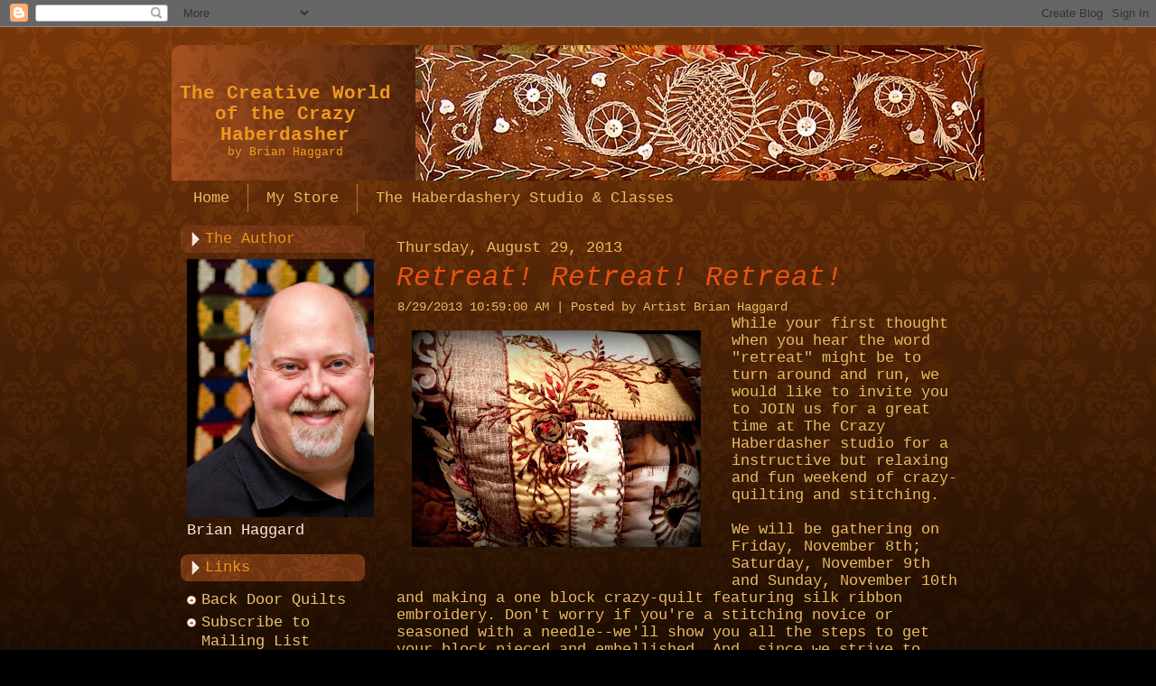

--- FILE ---
content_type: text/html; charset=UTF-8
request_url: http://www.brianhaggard.com/2013/08/?widgetType=BlogArchive&widgetId=BlogArchive1&action=toggle&dir=open&toggle=MONTHLY-1317441600000&toggleopen=MONTHLY-1375329600000
body_size: 23079
content:
<!DOCTYPE html>
<html dir='ltr' xmlns='http://www.w3.org/1999/xhtml' xmlns:b='http://www.google.com/2005/gml/b' xmlns:data='http://www.google.com/2005/gml/data' xmlns:expr='http://www.google.com/2005/gml/expr'>
<head>
<link href='https://www.blogger.com/static/v1/widgets/2944754296-widget_css_bundle.css' rel='stylesheet' type='text/css'/>
<meta content='text/html; charset=UTF-8' http-equiv='Content-Type'/>
<meta content='blogger' name='generator'/>
<link href='http://www.brianhaggard.com/favicon.ico' rel='icon' type='image/x-icon'/>
<link href='http://www.brianhaggard.com/2013/08/' rel='canonical'/>
<link rel="alternate" type="application/atom+xml" title="The Creative World of the Crazy Haberdasher - Atom" href="http://www.brianhaggard.com/feeds/posts/default" />
<link rel="alternate" type="application/rss+xml" title="The Creative World of the Crazy Haberdasher - RSS" href="http://www.brianhaggard.com/feeds/posts/default?alt=rss" />
<link rel="service.post" type="application/atom+xml" title="The Creative World of the Crazy Haberdasher - Atom" href="https://www.blogger.com/feeds/7985190493730046310/posts/default" />
<!--Can't find substitution for tag [blog.ieCssRetrofitLinks]-->
<meta content='<meta name="google-site-verification" content="Jt8YSUNcVFpGWd6fR4FPc7yCC2VpuA2bZn_tOC0n41Y" />' name='description'/>
<meta content='http://www.brianhaggard.com/2013/08/' property='og:url'/>
<meta content='The Creative World of the Crazy Haberdasher' property='og:title'/>
<meta content='&lt;meta name=&quot;google-site-verification&quot; content=&quot;Jt8YSUNcVFpGWd6fR4FPc7yCC2VpuA2bZn_tOC0n41Y&quot; /&gt;' property='og:description'/>
<meta content='IE=EmulateIE7' http-equiv='X-UA-Compatible'/>
<title>The Creative World of the Crazy Haberdasher: August 2013</title>
<style id='page-skin-1' type='text/css'><!--
/* begin Page */
/* Generated with Artisteer version 2.3.0.25022, file checksum is 217AA414. */
body
{
margin: 0 auto;
padding: 0;
background-color: #000000;
background-image: url('https://blogger.googleusercontent.com/img/b/R29vZ2xl/AVvXsEi56xelymkG5VYa3_sJCWDyVApTqaBdrchgkIPnvkKNfC13WXoCI2KAlA0R81OoFN64WTr7Y4GheIp188SHL12hmD4LxtSoR8Go5F8sQvlGcPyeQbuE9s_5F3QxsjhbGq553m94VkFDXE8/s320/Page-BgTexture.jpg');
background-repeat: repeat;
background-attachment: scroll;
background-position: top left;
}
#art-main
{
position: relative;
width: 100%;
left: 0;
top: 0;
}
#art-page-background-gradient
{
position: absolute;
background-image: url('https://blogger.googleusercontent.com/img/b/R29vZ2xl/AVvXsEjMwK-9theKm1qmyfWTGaEeHI7UqNVfWAwC1_oIB53-4e57ilT-GMB9NPmyRefF1ma6gCiCT3jsU8KEHpWbYMg9x-mcBDqbY0XpQVKp7AA63ptTAPI0vDOcrKRdG6TSAapzukskSKRZ5eA/');
background-repeat: repeat-x;
top:0;
width:100%;
height: 900px;
}
#art-page-background-gradient
{
background-position: top left;
}
.cleared
{
float: none;
clear: both;
margin: 0;
padding: 0;
border: none;
font-size:1px;
}
form
{
padding:0 !important;
margin:0 !important;
}
table.position
{
position: relative;
width: 100%;
table-layout: fixed;
}
#navbar
{
position: relative;
z-index:10;
}
#comments{
padding:0 15px 15px 15px;
}
#ArchiveList ul li
{
text-indent: -10px !important;
padding:0 0 0 15px;
}
.profile-datablock, .profile-textblock {
margin:0 0 .75em;
line-height:1.4em;
}
.profile-img {
float: left;
margin-top: 0;
margin-right: 5px;
margin-bottom: 5px;
margin-left: 0;
border: 5px solid #889977;
}
.profile-data {
font-weight: bold;
}
.blog-pager{
margin-left:15px;
}
.post-feeds{
margin-left:15px;
}
.blog-feeds
{
margin-left:15px;
}
/* for Blogger Page Elements */
body#layout div.art-Header{
height: auto;
width: 100%;
}
body#layout .art-contentLayout{
margin-top: 18px;
padding-top: 2px;
width: 100%
}
body#layout .art-Sheet{
width: 100%;
}
body#layout .art-Footer{
width: 100%;
}
body#layout .art-sidebar1{
width: 25%;
}
body#layout .art-sidebar2{
width: 25%;
}
body#layout .art-content{
width: 50%;
}
body#layout .art-Footer .art-Footer-text{
height: 85px;
}
body#layout .art-BlockContent-body{
padding: 0;
}
body#layout .art-Block-body{
padding: 0;
}
body#layout .art-nav{
height: auto;
}
/* search results  */
#uds-searchControl .gsc-results, #uds-searchControl .gsc-tabhActive
{
background-color: transparent !important;
}/* end Page */
/* begin Box, Sheet */
.art-Sheet
{
position:relative;
z-index:0;
margin:0 auto;
width: 900px;
min-width:21px;
min-height:21px;
}
.art-Sheet-body
{
position: relative;
z-index: 1;
padding: 0px;
}
.art-Sheet
{
margin-top: 20px !important;
}
#art-page-background-simple-gradient, #art-page-background-gradient, #art-page-background-glare
{
min-width:900px;
}
/* end Box, Sheet */
/* begin Header */
div.art-Header
{
margin: 0 auto;
position: relative;
z-index:0;
width: 900px;
height: 150px;
}
div.art-Header-png
{
position: absolute;
z-index:-2;
top: 0;
left: 0;
width: 900px;
height: 150px;
background-image: url('https://blogger.googleusercontent.com/img/b/R29vZ2xl/AVvXsEhsnJDH-P6CsM9I2nSywhAtbrshfOmhvC5G-DBm6lRy4mJXnhHa3dbJ5AUqneuvzlNfMKYK2Xif4fkcXp33NmJ8AXreEu5xm6gFT-qbOhveNvyEaPdseBBFnQmCwUyhUMlDsMISsdRZ6RU/s1600/Header.png');
background-repeat: no-repeat;
background-position: left top;
}
div.art-Header-jpeg
{
position: absolute;
z-index:-1;
top: 0;
left: 0;
width: 900px;
height: 150px;
background-image: url('https://blogger.googleusercontent.com/img/b/R29vZ2xl/AVvXsEjRspCkvGyXO2kbiQQjHbMvzhfiyxTseOEKmqpsLFby2CrXvsmebWRo0iL-kXQ2Ycxt8iIJLXq2mIAOQCxmgnIR621Klu_VimoErweBvRSggJv6XLS1jfLfY9_2On5rUZqakOC6mZpqqK8/s1600/Header.jpg');
background-repeat: no-repeat;
background-position: center center;
}
/* end Header */
/* begin Logo */
.art-Logo
{
display : block;
position: absolute;
left: 0px;
top: 42px;
width: 251px;
}
h1.art-Logo-name
{
display: block;
text-align: center;
}
h1.art-Logo-name, h1.art-Logo-name a, h1.art-Logo-name a:link, h1.art-Logo-name a:visited, h1.art-Logo-name a:hover
{
font-family: "Courier New", Courier, Monospace;
font-size: 21px;
font-style: normal;
font-weight: bold;
text-decoration: none;
padding:0;
margin:0;
color: #EE9820 !important;
}
.art-Logo-text
{
display: block;
text-align: center;
}
.art-Logo-text, .art-Logo-text a
{
font-family: "Courier New", Courier, Monospace;
font-size: 13px;
padding:0;
margin:0;
color: #F3A01B !important;
}
/* end Logo */
/* begin Menu */
/* menu structure */
.art-menu a, .art-menu a:link, .art-menu a:visited, .art-menu a:hover
{
text-align:left;
text-decoration:none;
outline:none;
letter-spacing:normal;
word-spacing:normal;
}
.art-menu, .art-menu ul
{
margin: 0;
padding: 0;
border: 0;
list-style-type: none;
display: block;
}
.art-menu li
{
margin: 0;
padding: 0;
border: 0;
display: block;
float: left;
position: relative;
z-index: 5;
background:none;
}
.art-menu li:hover
{
z-index: 10000;
white-space: normal;
}
.art-menu li li
{
float: none;
}
.art-menu ul
{
visibility: hidden;
position: absolute;
z-index: 10;
left: 0;
top: 0;
background:none;
}
.art-menu li:hover>ul
{
visibility: visible;
top: 100%;
}
.art-menu li li:hover>ul
{
top: 0;
left: 100%;
}
.art-menu:after, .art-menu ul:after
{
content: ".";
height: 0;
display: block;
visibility: hidden;
overflow: hidden;
clear: both;
}
.art-menu, .art-menu ul
{
min-height: 0;
}
.art-menu ul
{
background-image: url(https://blogger.googleusercontent.com/img/b/R29vZ2xl/AVvXsEhaY_t9G9SGDuv__PRiSzRW8456fkibtGYVZk8xxFrptcq4fjwdP0Zlbks4ZIZLz55qojAtCZt6Gd45jyqsnZAU4IM0YBu2Kh3QImZUTkRCd6xfQGdDFcLLDKdPgvQlAf89f5cSqYk8bGU/s320/spacer.gif);
padding: 10px 30px 30px 30px;
margin: -10px 0 0 -30px;
}
.art-menu ul ul
{
padding: 30px 30px 30px 10px;
margin: -30px 0 0 -10px;
}
/* menu structure */
.art-menu
{
padding: 4px 4px 4px 4px;
}
.art-nav
{
position: relative;
height: 40px;
z-index: 100;
}
/* end Menu */
/* begin MenuItem */
.art-menu ul li
{
clear: both;
}
.art-menu a
{
position:relative;
display: block;
overflow:hidden;
height: 32px;
cursor: pointer;
text-decoration: none;
margin-right: 2px;
margin-left: 2px;
}
.art-menu a .r, .art-menu a .l
{
position:absolute;
display: block;
top:0;
z-index:-1;
height: 96px;
background-image: url('https://blogger.googleusercontent.com/img/b/R29vZ2xl/AVvXsEiXR4buLxLGQ8KWkk76sdB97byhmO7QDJUCjbV-gg6IHC914SHbunx0aPsGBRvMFwOR-qg1FwbT1PE9Hr0mrPYgPP_Yqw3Hr5gGkjMDpP8RhqLE35S7GN-MhaJR_5xdirYhnTO4ssVxd_k/s800/MenuItem.png');
}
.art-menu a .l
{
left:0;
right:1px;
}
.art-menu a .r
{
width:402px;
right:0;
clip: rect(auto, auto, auto, 401px);
}
.art-menu a .t
{
font-family: "Courier New", Courier, Monospace;
font-size: 17px;
color: #EABC66;
padding: 0 17px;
margin: 0 1px;
line-height: 32px;
text-align: center;
}
.art-menu a:hover .l, .art-menu a:hover .r
{
top:-32px;
}
.art-menu li:hover>a .l, .art-menu li:hover>a .r
{
top:-32px;
}
.art-menu li:hover a .l, .art-menu li:hover a .r
{
top:-32px;
}
.art-menu a:hover .t
{
color: #FBF0E9;
}
.art-menu li:hover a .t
{
color: #FBF0E9;
}
.art-menu li:hover>a .t
{
color: #FBF0E9;
}
.art-menu a.active .l, .art-menu a.active .r
{
top: -64px;
}
.art-menu a.active .t
{
color: #EEC881;
}
/* end MenuItem */
/* begin MenuSeparator */
.art-nav .art-menu-separator
{
display: block;
width: 1px;
height: 32px;
background-image: url('https://blogger.googleusercontent.com/img/b/R29vZ2xl/AVvXsEi4e5hhhG5bJzsNqgs2dwican4omkTlPSKzbdar0XFuOEx28uoCO2V8Ic8guoQ9aM35WHf11oj3qQOx2KdgV66r6-eSBczPmA5CMICX_bmYJd_X-md7NnNINl0zEt23FCZW0fP79ohzB7U/s320/MenuSeparator.png');
}
/* end MenuSeparator */
/* begin MenuSubItem */
.art-menu ul a
{
display:block;
text-align: center;
white-space: nowrap;
height: 38px;
width: 180px;
overflow:hidden;
line-height: 38px;
margin-right: auto;
background-image: url('https://blogger.googleusercontent.com/img/b/R29vZ2xl/AVvXsEhRVU72tJHpKzQ0s0273eoRs5WXwzV8ecfcmCXpv0QL_MkxMCHcLnSGsHZOWvWCS7rH_tscsATVyWETfm2ihvuFdxSLy6bEMlkaxUNgBwW_yGgE_-TC0dG0d4EW5nBkPpjKhYIZ0ZlDHCY/s320/subitem-bg.png');
background-position: left top;
background-repeat: repeat-x;
border-width: 0px;
border-style: solid;
}
.art-nav ul.art-menu ul span, .art-nav ul.art-menu ul span span
{
display: inline;
float: none;
margin: inherit;
padding: inherit;
background-image: none;
text-align: inherit;
text-decoration: inherit;
}
.art-menu ul a, .art-menu ul a:link, .art-menu ul a:visited, .art-menu ul a:hover, .art-menu ul a:active, .art-nav ul.art-menu ul span, .art-nav ul.art-menu ul span span
{
text-align: left;
text-indent: 12px;
text-decoration: none;
line-height: 38px;
color: #FDEEE7;
font-family: "Courier New", Courier, Monospace;
font-size: 17px;
}
.art-menu ul ul a
{
margin-left: auto;
}
.art-menu ul li a:hover
{
color: #FBEDE5;
background-position: 0 -38px;
}
.art-menu ul li:hover>a
{
color: #FBEDE5;
background-position: 0 -38px;
}
.art-nav .art-menu ul li a:hover span, .art-nav .art-menu ul li a:hover span span
{
color: #FBEDE5;
}
.art-nav .art-menu ul li:hover>a span, .art-nav .art-menu ul li:hover>a span span
{
color: #FBEDE5;
}
/* end MenuSubItem */
/* begin ContentLayout */
.art-contentLayout
{
position: relative;
margin-bottom: 0px;
width: 900px;
}
/* end ContentLayout */
/* begin Box, Block */
.art-Block
{
position:relative;
z-index:0;
margin:0 auto;
min-width:1px;
min-height:1px;
}
.art-Block-body
{
position: relative;
z-index: 1;
padding: 0px;
}
.art-Block
{
margin: 10px;
}
/* end Box, Block */
/* begin BlockHeader */
.art-BlockHeader
{
position:relative;
z-index:0;
height: 30px;
padding: 0 7px;
margin-bottom: 0px;
}
.art-BlockHeader .t
{
height: 30px;
color: #EE9417;
font-family: "Courier New", Courier, Monospace;
font-size: 17px;
white-space : nowrap;
padding: 0 6px;
line-height: 30px;
}
.art-BlockHeader .l, .art-BlockHeader .r
{
display:block;
position:absolute;
z-index:-1;
height: 30px;
background-image: url('https://blogger.googleusercontent.com/img/b/R29vZ2xl/AVvXsEhDOqhO8IvY_PPbc6rD-TCSRJoow8CBtpWS7YpSpWh10UoQDg77XeQ3edU0LG7V3xuAY3FeJY0W8FB8aMkNbLU2BoKi8RUWWe-YrPzaQXZF23C2vqvQIVd9YJ63Q05uBDP5JziV5f4n64o/');
}
.art-BlockHeader .l
{
left:0;
right:8px;
}
.art-BlockHeader .r
{
width:900px;
right:0;
clip: rect(auto, auto, auto, 892px);
}
.art-header-tag-icon
{
height: 30px;
background-position:left top;
background-image: url('https://blogger.googleusercontent.com/img/b/R29vZ2xl/AVvXsEi_Q3uWI2x_fY4xMloDCsBuUwhJRDzsOXARiqilD25KM2b2jWtZL-FJFIWyasalWWPBiWzwXybHKT8tTV5Ln_jiBRzjpwGHcL_zilO1MbuRZC1BUHur4FxnNLzZJ_lzOqgUSZsYHTDw4EI/s320/BlockHeaderIcon.png');
padding:0 0 0 9px;
background-repeat: no-repeat;
min-height: 16px;
margin: 0 0 0 5px;
}
/* end BlockHeader */
/* begin Box, BlockContent */
.art-BlockContent
{
position:relative;
z-index:0;
margin:0 auto;
min-width:1px;
min-height:1px;
}
.art-BlockContent-body
{
position: relative;
z-index: 1;
padding: 7px;
}
.art-BlockContent-body
{
color:#FAEAE0;
font-family: "Courier New", Courier, Monospace;
font-size: 17px;
}
.art-BlockContent-body a:link
{
color: #ECC274;
font-family: "Courier New", Courier, Monospace;
}
.art-BlockContent-body a:visited, .art-BlockContent-body a.visited
{
color: #F7DECF;
font-family: "Courier New", Courier, Monospace;
text-decoration: none;
}
.art-BlockContent-body a:hover, .art-BlockContent-body a.hover
{
color: #F2D6A1;
font-family: "Courier New", Courier, Monospace;
text-decoration: none;
}
.art-BlockContent-body ul
{
list-style-type: none;
color: #FAEAE0;
margin:0;
padding:0;
}
.art-BlockContent-body ul li
{
font-family: "Courier New", Courier, Monospace;
font-size: 17px;
line-height: 125%;
line-height: 1.25em;
padding: 0px 0 0px 16px;
background-image: url('https://blogger.googleusercontent.com/img/b/R29vZ2xl/AVvXsEgZ8ShDMk4_PnLZRO-Ylfgs_0dHduBERAs1HcNTBU4mUiXE71yFpwcTs-m8qWyoEpDP7ywgyJYH4LsEoXq7LXUnPAV9lKZ7Edie9zjC6cdkie-IWkyWKEqOakUNT6Io-h53zjTugwOWCzA/s320/BlockContentBullets.png');
background-repeat: no-repeat;
}
/* Variable definitions
====================
<Variable name="textcolor" description="Block Text Color"
type="color" default="#FAEAE0">
<Variable name="linkcolor" description="Block Link Color"
type="color" default="#ECC274">
<Variable name="visitedlinkcolor" description="Block Visited Link Color"
type="color" default="#F7DECF">
<Variable name="hoveredlinkcolor" description="Block Hovered Link Color"
type="color" default="#F2D6A1">
*/
.art-BlockContent-body
{
color: #FAEAE0;
}
.art-BlockContent-body a:link
{
color: #ECC274;
}
.art-BlockContent-body a:visited, .art-BlockContent-body a.visited
{
color: #F7DECF;
}
.art-BlockContent-body a:hover, .art-BlockContent-body a.hover
{
color: #F2D6A1;
}
.toggle span
{
color: #ECC274;
}
.gsc-branding-text {
color: #FAEAE0 !important;
}
/* end Box, BlockContent */
/* begin Box, Post */
.art-Post
{
position:relative;
z-index:0;
margin:0 auto;
min-width:1px;
min-height:1px;
}
.art-Post-body
{
position: relative;
z-index: 1;
padding: 15px;
}
.art-Post
{
margin: 10px;
}
/* Start images */
a img
{
border: 0;
}
.art-article img, img.art-article
{
margin: 1em;
}
.art-metadata-icons img
{
border: none;
vertical-align: middle;
margin: 2px;
}
/* Finish images */
/* Start tables */
.art-article table, table.art-article
{
border-collapse: collapse;
margin: 1px;
width:auto;
}
.art-article table, table.art-article .art-article tr, .art-article th, .art-article td
{
background-color:Transparent;
}
.art-article th, .art-article td
{
padding: 2px;
border: solid 1px #EAA781;
vertical-align: top;
text-align:left;
}
.art-article th
{
text-align: center;
vertical-align: middle;
padding: 7px;
}
/* Finish tables */
pre
{
overflow: auto;
padding: 0.1em;
}
#uds-searchControl .gsc-results, #uds-searchControl .gsc-tabhActive
{
border-color: #EAA781 !important;
}
/* end Box, Post */
/* begin PostHeaderIcon */
.art-PostHeader
{
text-decoration:none;
margin: 0.2em 0;
padding: 0;
font-weight:normal;
font-style:normal;
letter-spacing:normal;
word-spacing:normal;
font-variant:normal;
text-decoration:none;
font-variant:normal;
text-transform:none;
text-align:left;
text-indent:0;
line-height:inherit;
font-family: "Courier New", Courier, Monospace;
font-size: 31px;
color: #EABC66;
}
.art-PostHeader a, .art-PostHeader a:link, .art-PostHeader a:visited, .art-PostHeader a:hover
{
font-family: "Courier New", Courier, Monospace;
font-size: 31px;
margin:0;
color: #EABC66;
}
/* end PostHeaderIcon */
/* begin PostHeader */
.art-PostHeader a:link
{
font-family: "Courier New", Courier, Monospace;
font-style: italic;
font-weight: normal;
text-decoration: none;
text-align: left;
color: #E75213;
}
.art-PostHeader a:visited, .art-PostHeader a.visited
{
font-family: "Courier New", Courier, Monospace;
font-style: normal;
font-weight: bold;
text-decoration: none;
text-align: left;
color: #E5AC43;
}
.art-PostHeader a:hover, .art-PostHeader a.hovered
{
font-family: "Courier New", Courier, Monospace;
text-decoration: none;
text-align: left;
color: #B8420F;
}
/* end PostHeader */
/* begin PostIcons */
.art-PostHeaderIcons
{
padding:1px;
}
.art-PostHeaderIcons, .art-PostHeaderIcons a, .art-PostHeaderIcons a:link, .art-PostHeaderIcons a:visited, .art-PostHeaderIcons a:hover
{
font-family: "Courier New", Courier, Monospace;
font-size: 14px;
color: #EABC66;
}
.art-PostHeaderIcons a, .art-PostHeaderIcons a:link, .art-PostHeaderIcons a:visited, .art-PostHeaderIcons a:hover
{
margin:0;
}
.art-PostHeaderIcons a:link
{
font-family: "Courier New", Courier, Monospace;
text-decoration: none;
color: #ECC274;
}
.art-PostHeaderIcons a:visited, .art-PostHeaderIcons a.visited
{
font-family: "Courier New", Courier, Monospace;
font-style: italic;
font-weight: normal;
text-decoration: none;
color: #EABC66;
}
.art-PostHeaderIcons a:hover, .art-PostHeaderIcons a.hover
{
font-family: "Courier New", Courier, Monospace;
font-style: italic;
font-weight: normal;
text-decoration: underline;
color: #F3956D;
}
/* end PostIcons */
/* begin PostContent */
/* Content Text Font & Color (Default) */
body
{
font-family: "Courier New", Courier, Monospace;
font-size: 17px;
color: #EABC66;
}
.art-PostContent p
{
margin: 0.5em 0;
}
.art-PostContent, .art-PostContent p
{
font-family: "Courier New", Courier, Monospace;
color: #EABC66;
}
.art-PostContent
{
margin:0;
}
/* Start Content link style */
/*
The right order of link pseudo-classes: Link-Visited-Hover-Focus-Active.
http://www.w3schools.com/CSS/css_pseudo_classes.asp
http://meyerweb.com/eric/thoughts/2007/06/11/who-ordered-the-link-states/
*/
a
{
font-family: "Courier New", Courier, Monospace;
text-decoration: none;
color: #B8420F;
}
/* Adds special style to an unvisited link. */
a:link
{
font-family: "Courier New", Courier, Monospace;
text-decoration: none;
color: #B8420F;
}
/* Adds special style to a visited link. */
a:visited, a.visited
{
font-family: "Courier New", Courier, Monospace;
font-style: italic;
font-weight: normal;
text-decoration: none;
color: #EE9417;
}
/* :hover - adds special style to an element when you mouse over it. */
a:hover, a.hover
{
font-family: "Courier New", Courier, Monospace;
text-decoration: none;
color: #B8420F;
}
/* Finish Content link style */
/* Resert some headings default style & links default style for links in headings*/
h1, h2, h3, h4, h5, h6,
h1 a, h2 a, h3 a, h4 a, h5 a, h6 a
h1 a:hover, h2 a:hover, h3 a:hover, h4 a:hover, h5 a:hover, h6 a:hover
h1 a:visited, h2 a:visited, h3 a:visited, h4 a:visited, h5 a:visited, h6 a:visited
{
font-weight: normal;
font-style: normal;
text-decoration: none;
}
/* Start Content headings Fonts & Colors  */
h1, h1 a, h1 a:link, h1 a:visited, h1 a:hover
{
font-family: "Courier New", Courier, Monospace;
font-size: 42px;
color: #ECC274;
}
h2, h2 a, h2 a:link, h2 a:visited, h2 a:hover
{
font-family: "Courier New", Courier, Monospace;
font-size: 31px;
color: #ECC274;
}
h3, h3 a, h3 a:link, h3 a:visited, h3 a:hover
{
font-family: "Courier New", Courier, Monospace;
font-size: 25px;
color: #ECC274;
}
h4, h4 a, h4 a:link, h4 a:visited, h4 a:hover
{
font-family: "Courier New", Courier, Monospace;
font-size: 21px;
color: #F2D6A1;
}
h5, h5 a, h5 a:link, h5 a:visited, h5 a:hover
{
font-family: "Courier New", Courier, Monospace;
font-size: 17px;
color: #EEC881;
}
h6, h6 a, h6 a:link, h6 a:visited, h6 a:hover
{
font-family: "Courier New", Courier, Monospace;
font-size: 14px;
color: #EEC881;
}
/* Finish Content headings Fonts & Colors  */
#uds-searchControl .gsc-results,
#uds-searchControl .gsc-tabhActive
{
font-family: "Courier New", Courier, Monospace;
color: #EABC66 !important;
}
#uds-searchControl a,
#uds-searchControl .gs-result .gs-title *,
#uds-searchControl .gs-visibleUrl ,
#uds-searchControl .gsc-tabhInactive
{
font-family: "Courier New", Courier, Monospace;
text-decoration: none;
color: #B8420F !important;
}/* end PostContent */
/* begin PostBullets */
/* Start Content list */
ol, ul
{
color: #F2D6A1;
margin:1em 0 1em 2em;
padding:0;
font-family: "Courier New", Courier, Monospace;
font-size: 17px;
}
li ol, li ul
{
margin:0.5em 0 0.5em 2em;
padding:0;
}
li
{
margin:0.2em 0;
padding:0;
}
ul
{
list-style-type: none;
}
ol
{
list-style-position:inside;
}
.art-Post li
{
padding:0px 0 0px 13px;
line-height:1.2em;
}
.art-Post ol li, .art-Post ul ol li
{
background: none;
padding-left:0;
}
.art-Post ul li, .art-Post ol ul li
{
background-image: url('https://blogger.googleusercontent.com/img/b/R29vZ2xl/AVvXsEjXkf5qy3ZqQgcAVdi0nGE8LUwWxf0Ch-rUKdf3y5Ip28FrnHPLIt7py6BlggfWKWtDGDFP2ysTeLJWavghjXHFrLDqykqQPCBGiyCN0AtXwBw4WYuI5hwwueKbbykKbZ0c889PeMAuIgc/s320/PostBullets.png');
background-repeat:no-repeat;
padding-left:13px;
}
/* Finish Content list */
/* end PostBullets */
/* begin PostQuote */
/* Start blockquote */
blockquote,
blockquote p,
.art-PostContent blockquote p
{
color:#F0CE8F;
font-family: "Courier New", Courier, Monospace;
}
blockquote,
.art-PostContent blockquote
{
border:solid 1px #F6B092;
margin:10px 10px 10px 50px;
padding:5px 5px 5px 27px;
background-color:#763814;
background-image:url('https://blogger.googleusercontent.com/img/b/R29vZ2xl/AVvXsEg8PVHI2k7J5es2panvIaPVZGeV9sqwpSY0a11bSKKyEZrgZbzH4ST453MRwwwiLhWQJEVB1D9kk6bIXxKmeG0fAZK8V-ziPKK8mIb5p-2rbjBGrk-aWUc_smEnZUOQzET-5c9yNAcYZ-k/s320/PostQuote.png');
background-position:left top;
background-repeat:no-repeat;
}
/* Finish blockuote */
/* end PostQuote */
/* begin PostIcons */
.art-PostFooterIcons
{
padding:1px;
}
.art-PostFooterIcons, .art-PostFooterIcons a, .art-PostFooterIcons a:link, .art-PostFooterIcons a:visited, .art-PostFooterIcons a:hover
{
font-family: "Courier New", Courier, Monospace;
color: #EABC66;
}
.art-PostFooterIcons a, .art-PostFooterIcons a:link, .art-PostFooterIcons a:visited, .art-PostFooterIcons a:hover
{
margin:0;
}
.art-PostFooterIcons a:link
{
font-family: "Courier New", Courier, Monospace;
text-decoration: none;
color: #ECC274;
}
.art-PostFooterIcons a:visited, .art-PostFooterIcons a.visited
{
font-family: "Courier New", Courier, Monospace;
text-decoration: none;
color: #F3956D;
}
.art-PostFooterIcons a:hover, .art-PostFooterIcons a.hover
{
font-family: "Courier New", Courier, Monospace;
text-decoration: none;
color: #F3956D;
}
/* end PostIcons */
/* begin Button */
.art-button-wrapper .art-button
{
display:inline-block;
width: auto;
outline:none;
border:none;
background:none;
line-height:30px;
margin:0 !important;
padding:0 !important;
overflow: visible;
cursor: default;
text-decoration: none !important;
z-index:0;
vertical-align: middle;
}
.art-button img, .art-button-wrapper img
{
margin: 0;
}
.art-button-wrapper
{
display:inline-block;
vertical-align: middle;
position:relative;
height: 30px;
overflow:hidden;
white-space: nowrap;
width: auto;
z-index:0;
}
.firefox2 .art-button-wrapper
{
display:block;
float:left;
}
.art-button-wrapper .art-button
{
display:block;
height: 30px;
font-family: "Courier New", Courier, Monospace;
font-size: 17px;
white-space: nowrap;
text-align: left;
padding: 0 11px !important;
line-height: 30px;
text-decoration: none !important;
color: #FDEEE7 !important;
}
input, select
{
vertical-align: middle;
font-family: "Courier New", Courier, Monospace;
font-size: 17px;
}
.art-button-wrapper.hover .art-button, .art-button:hover
{
color: #FDF9F2 !important;
text-decoration: none !important;
}
.art-button-wrapper.active .art-button
{
color: #FBEDE5 !important;
}
.art-button-wrapper .l, .art-button-wrapper .r
{
display:block;
position:absolute;
z-index:-1;
height: 90px;
background-image: url('https://blogger.googleusercontent.com/img/b/R29vZ2xl/AVvXsEjhgHad17PXN1t1t-1ZjWqMLOog_CYo1vwF_g1Yf7ws7ZjSKRaI12is38p00VNsf8Cox5iioQhCqHGjtvyhiUuXpdNfQNPEZshV3No2Zb2OtYdPBfywRssaRqv5rQd6p8nL01vEMsxnUIA/s800/Button.png');
}
.art-button-wrapper .l
{
left:0;
right:16px;
}
.art-button-wrapper .r
{
width:421px;
right:0;
clip: rect(auto, auto, auto, 405px);
}
.art-button-wrapper.hover .l, .art-button-wrapper.hover .r
{
top: -30px;
}
.art-button-wrapper.active .l, .art-button-wrapper.active .r
{
top: -60px;
}
/* end Button */
/* begin Footer */
.art-Footer
{
position:relative;
z-index:0;
overflow:hidden;
width: 900px;
margin: 5px auto 0px auto;
}
.art-Footer .art-Footer-inner
{
height:1%;
position: relative;
z-index: 0;
padding: 15px;
text-align: center;
}
.art-Footer .art-Footer-background
{
position:absolute;
z-index:-1;
background-repeat:no-repeat;
background-image: url('https://blogger.googleusercontent.com/img/b/R29vZ2xl/AVvXsEjfFPfDxV1Mb2TuvSXe3uK6Oot_apQbd_zqL7hUQ3r2g12B255IcEPIrHbttMTknET3LfZAR5OgcTiyfRN-2QblMIgaFKSKhZ4StaRllyQe8r1IQtRJ5hnieZgcwpOxdUrqTGARUdHMJsU/');
width: 900px;
height: 150px;
bottom:0;
left:0;
}
.art-rss-tag-icon
{
position: relative;
display:block;
float:left;
background-image: url('https://blogger.googleusercontent.com/img/b/R29vZ2xl/AVvXsEgZok5wKnxenmVYgQf0aH80yD-UIkEmSmvRZgP3sjQGQopgEjMnF8mGqXMv1FdCAOW3UX9nTIX5B1RSKys5YtTnvGPSgvX4qspC_krNbExqn5Imn27C4Lu7QcFt79Kht24yE4ziiHHtTUM/s320/rssIcon.png');
background-position: center right;
background-repeat: no-repeat;
margin: 0 5px 0 0;
height: 30px;
width: 30px;
cursor: default;
}
.art-Footer .art-Footer-text p
{
margin: 0;
}
.art-Footer .art-Footer-text
{
display:inline-block;
color:#FFFFFF;
font-family: "Courier New", Courier, Monospace;
}
.art-Footer .art-Footer-text a:link
{
text-decoration: none;
color: #ECC274;
font-family: "Courier New", Courier, Monospace;
text-decoration: none;
}
.art-Footer .art-Footer-text a:visited
{
text-decoration: none;
color: #E8A178;
font-family: "Courier New", Courier, Monospace;
text-decoration: none;
}
.art-Footer .art-Footer-text a:hover
{
text-decoration: none;
color: #AA511D;
font-family: "Courier New", Courier, Monospace;
text-decoration: none;
}
/* end Footer */
/* begin PageFooter */
.art-page-footer, .art-page-footer a, .art-page-footer a:link, .art-page-footer a:visited, .art-page-footer a:hover
{
font-family:Arial;
font-size:10px;
letter-spacing:normal;
word-spacing:normal;
font-style:normal;
font-weight:normal;
text-decoration:underline;
color:#89310B;
}
.art-page-footer
{
margin:1em;
text-align:center;
text-decoration:none;
color:#DE7A3F;
}
/* end PageFooter */
/* begin LayoutCell */
.art-contentLayout .art-sidebar1
{
position: relative;
margin: 0;
padding: 0;
border: 0;
float: left;
overflow: hidden;
width: 224px;
}
/* end LayoutCell */
/* begin LayoutCell */
.art-contentLayout .art-content
{
position: relative;
margin: 0;
padding: 0;
border: 0;
float: left;
overflow: hidden;
width: 674px;
}
.art-contentLayout .art-content-wide
{
position: relative;
margin: 0;
padding: 0;
border: 0;
float: left;
overflow: hidden;
width: 898px;
}
/* end LayoutCell */

--></style>
<!--[if IE 6]> <style type="text/css"> /* begin Page */ /* Generated with Artisteer version 2.3.0.25022, file checksum is 217AA414. */ img { filter:expression(fixPNG(this)); } #ArchiveList ul li { behavior: expression(this.runtimeStyle.filter?'':this.runtimeStyle.filter=""); } #ArchiveList a.toggle, #ArchiveList a.toggle:link, #ArchiveList a.toggle:visited, #ArchiveList a.toggle:hover { color: expression(this.parentNode.currentStyle["color"]); } /* end Page */ /* begin Box, Sheet */ .art-Sheet, .art-Sheet-body { zoom:1; } .art-Sheet-body { position:static; } #art-page-background-simple-gradient, #art-page-background-gradient, #art-page-background-glare { width:expression(document.body.clientWidth > 900 ? "100%" : "900px"); } /* end Box, Sheet */ /* begin Header */ div.art-Header-png { font-size: 1px; background: none; behavior: expression(this.runtimeStyle.filter?'':this.runtimeStyle.filter="progid:DXImageTransform.Microsoft.AlphaImageLoader(src='" + GetStyleUrl()+"https://blogger.googleusercontent.com/img/b/R29vZ2xl/AVvXsEhsnJDH-P6CsM9I2nSywhAtbrshfOmhvC5G-DBm6lRy4mJXnhHa3dbJ5AUqneuvzlNfMKYK2Xif4fkcXp33NmJ8AXreEu5xm6gFT-qbOhveNvyEaPdseBBFnQmCwUyhUMlDsMISsdRZ6RU/',sizingMethod='crop')"); } /* end Header */ /* begin Menu */ .art-menu ul { height: 1%; width:1px; } .art-menu, .art-menu ul { height: 1%; } .art-menu li.art-menuhover { z-index: 10000; } .art-menu .art-menuhoverUL { visibility: visible; } .art-menu .art-menuhoverUL { top: 100%; left: 0; } .art-menu .art-menuhoverUL .art-menuhoverUL { top: 0; left: 100%; } .art-menu ul a { height: 1%; } .art-menu li li { float: left; width: 100%; } .art-menu .art-menuhoverUL .art-menuhoverUL { top: 5px; left: 100%; } .art-menu, .art-menu ul { height: 1%; } .art-menu li.art-menuhover { z-index: 10000; } .art-menu .art-menuhoverUL { visibility: visible; } .art-menu .art-menuhoverUL { top: 100%; left: 0; } .art-menu .art-menuhoverUL .art-menuhoverUL { top: 0; left: 100%; } .art-menu ul a { height: 1%; } .art-menu li li { float: left; width: 100%; } .art-nav { zoom: 1; } /* end Menu */ /* begin MenuItem */ .art-menu a { float:left; } .art-menu a:hover { visibility:visible; } .art-menu a .r, .art-menu a .l { font-size:1px; background: none; behavior: expression(this.runtimeStyle.filter?'':this.runtimeStyle.filter="progid:DXImageTransform.Microsoft.AlphaImageLoader(src='" + GetStyleUrl()+"https://blogger.googleusercontent.com/img/b/R29vZ2xl/AVvXsEiXR4buLxLGQ8KWkk76sdB97byhmO7QDJUCjbV-gg6IHC914SHbunx0aPsGBRvMFwOR-qg1FwbT1PE9Hr0mrPYgPP_Yqw3Hr5gGkjMDpP8RhqLE35S7GN-MhaJR_5xdirYhnTO4ssVxd_k/s800/MenuItem.png',sizingMethod='crop')"); } .art-menu a .r { left: expression(this.parentNode.offsetWidth-402+'px'); clip: rect(auto auto auto 401px); } .art-menu a .l { width: expression(this.parentNode.offsetWidth-1+'px'); } .art-menuhover .art-menuhoverA .t { color: #FBF0E9; } .art-menuhover .art-menuhoverA .l, .art-menuhover .art-menuhoverA .r { top: -32px; } /* end MenuItem */ /* begin MenuSeparator */ .art-nav .art-menu-separator { font-size: 1px; zoom:1; background: none; behavior: expression(this.runtimeStyle.filter?'':this.runtimeStyle.filter="progid:DXImageTransform.Microsoft.AlphaImageLoader(src='" + GetStyleUrl()+"https://blogger.googleusercontent.com/img/b/R29vZ2xl/AVvXsEi4e5hhhG5bJzsNqgs2dwican4omkTlPSKzbdar0XFuOEx28uoCO2V8Ic8guoQ9aM35WHf11oj3qQOx2KdgV66r6-eSBczPmA5CMICX_bmYJd_X-md7NnNINl0zEt23FCZW0fP79ohzB7U/s320/MenuSeparator.png',sizingMethod='crop')"); } /* end MenuSeparator */ /* begin MenuSubItem */ .art-menu ul a { color: #FDEEE7 !important; } .art-menu ul a:hover { color: #FBEDE5 !important; } .art-menu ul .art-menuhover .art-menuhoverA { color: #FBEDE5 !important; background-position: 0 -38px; } .art-nav .art-menu ul a:hover span, .art-nav .art-menu ul a:hover span span { color: #FBEDE5 !important; } .art-nav .art-menu ul .art-menuhover .art-menuhoverA span, .art-nav .art-menu ul .art-menuhover .art-menuhoverA span span { color: #FBEDE5 !important; } /* end MenuSubItem */ /* begin Box, Block */ .art-Block, .art-Block-body { zoom:1; } .art-Block-body { position:static; } /* end Box, Block */ /* begin BlockHeader */ .art-BlockHeader, .art-BlockHeader { font-size: 1px; } .art-BlockHeader .l, .art-BlockHeader .r { background: none; behavior: expression(this.runtimeStyle.filter?'':this.runtimeStyle.filter="progid:DXImageTransform.Microsoft.AlphaImageLoader(src='" + GetStyleUrl()+"https://blogger.googleusercontent.com/img/b/R29vZ2xl/AVvXsEhDOqhO8IvY_PPbc6rD-TCSRJoow8CBtpWS7YpSpWh10UoQDg77XeQ3edU0LG7V3xuAY3FeJY0W8FB8aMkNbLU2BoKi8RUWWe-YrPzaQXZF23C2vqvQIVd9YJ63Q05uBDP5JziV5f4n64o/',sizingMethod='crop')"); } .art-BlockHeader .r { left: expression(this.parentNode.offsetWidth-900+'px'); clip: rect(auto auto auto 892px); } .art-BlockHeader .l { width: expression(this.parentNode.offsetWidth-8+'px'); } .art-header-tag-icon { background: none; behavior: expression(this.runtimeStyle.filter?'':this.runtimeStyle.filter="progid:DXImageTransform.Microsoft.AlphaImageLoader(src='" + GetStyleUrl()+"https://blogger.googleusercontent.com/img/b/R29vZ2xl/AVvXsEi_Q3uWI2x_fY4xMloDCsBuUwhJRDzsOXARiqilD25KM2b2jWtZL-FJFIWyasalWWPBiWzwXybHKT8tTV5Ln_jiBRzjpwGHcL_zilO1MbuRZC1BUHur4FxnNLzZJ_lzOqgUSZsYHTDw4EI/s320/BlockHeaderIcon.png',sizingMethod='crop')"); } /* end BlockHeader */ /* begin Box, BlockContent */ .art-BlockContent, .art-BlockContent-body { zoom:1; } .art-BlockContent-body { position:static; } .art-BlockContent-body ul li { height:1%; background:none; behavior: expression(this.runtimeStyle.filter?'':this.runtimeStyle.filter="progid:DXImageTransform.Microsoft.AlphaImageLoader(src='" + GetStyleUrl()+"https://blogger.googleusercontent.com/img/b/R29vZ2xl/AVvXsEgZ8ShDMk4_PnLZRO-Ylfgs_0dHduBERAs1HcNTBU4mUiXE71yFpwcTs-m8qWyoEpDP7ywgyJYH4LsEoXq7LXUnPAV9lKZ7Edie9zjC6cdkie-IWkyWKEqOakUNT6Io-h53zjTugwOWCzA/s320/BlockContentBullets.png',sizingMethod='crop')"); } /* end Box, BlockContent */ /* begin Box, Post */ .art-Post, .art-Post-body { zoom:1; } .art-Post-body { position:static; } /* end Box, Post */ /* begin PostContent */ h1 { margin: 0.67em 0; } h2 { margin: 0.8em 0; } h3 { margin: 1em 0; } h4 { margin: 1.25em 0; } h5 { margin: 1.67em 0; } h6 { margin: 2.33em 0; } /* end PostContent */ /* begin PostBullets */ .art-Post ul li, .art-Post ol ul li { height:1%; background:none; behavior: expression(this.runtimeStyle.filter?'':this.runtimeStyle.filter="progid:DXImageTransform.Microsoft.AlphaImageLoader(src='" + GetStyleUrl()+"https://blogger.googleusercontent.com/img/b/R29vZ2xl/AVvXsEjXkf5qy3ZqQgcAVdi0nGE8LUwWxf0Ch-rUKdf3y5Ip28FrnHPLIt7py6BlggfWKWtDGDFP2ysTeLJWavghjXHFrLDqykqQPCBGiyCN0AtXwBw4WYuI5hwwueKbbykKbZ0c889PeMAuIgc/s320/PostBullets.png',sizingMethod='crop')"); } .art-Post ul ol li { background:none; behavior: expression(this.runtimeStyle.filter?'':this.runtimeStyle.filter=""); } /* end PostBullets */ /* begin PostQuote */ blockquote, .art-PostContent blockquote { height:1%; background-image: none; behavior: expression(this.runtimeStyle.filter?'':this.runtimeStyle.filter="progid:DXImageTransform.Microsoft.AlphaImageLoader(src='" + GetStyleUrl()+"https://blogger.googleusercontent.com/img/b/R29vZ2xl/AVvXsEg8PVHI2k7J5es2panvIaPVZGeV9sqwpSY0a11bSKKyEZrgZbzH4ST453MRwwwiLhWQJEVB1D9kk6bIXxKmeG0fAZK8V-ziPKK8mIb5p-2rbjBGrk-aWUc_smEnZUOQzET-5c9yNAcYZ-k/s320/PostQuote.png',sizingMethod='crop')"); } /* end PostQuote */ /* begin Button */ .art-button-wrapper, .art-button-wrapper .l, .art-button-wrapper .r { font-size: 1px; } .art-button-wrapper .art-button { float:left; } .art-button-wrapper .l, .art-button-wrapper .r { background: none; behavior: expression(this.runtimeStyle.filter?'':this.runtimeStyle.filter="progid:DXImageTransform.Microsoft.AlphaImageLoader(src='" + GetStyleUrl()+"https://blogger.googleusercontent.com/img/b/R29vZ2xl/AVvXsEjhgHad17PXN1t1t-1ZjWqMLOog_CYo1vwF_g1Yf7ws7ZjSKRaI12is38p00VNsf8Cox5iioQhCqHGjtvyhiUuXpdNfQNPEZshV3No2Zb2OtYdPBfywRssaRqv5rQd6p8nL01vEMsxnUIA/s800/Button.png',sizingMethod='crop')"); } .art-button-wrapper .r { left: expression(this.parentNode.offsetWidth-421+'px'); clip: rect(auto auto auto 405px); } .art-button-wrapper .l { width: expression(this.parentNode.offsetWidth-16+'px'); } /* end Button */ /* begin Footer */ .art-Footer .art-Footer-background { top: expression(this.parentNode.offsetHeight-150+'px'); background: none; behavior: expression(this.runtimeStyle.filter?'':this.runtimeStyle.filter="progid:DXImageTransform.Microsoft.AlphaImageLoader(src='" + GetStyleUrl()+"https://blogger.googleusercontent.com/img/b/R29vZ2xl/AVvXsEjfFPfDxV1Mb2TuvSXe3uK6Oot_apQbd_zqL7hUQ3r2g12B255IcEPIrHbttMTknET3LfZAR5OgcTiyfRN-2QblMIgaFKSKhZ4StaRllyQe8r1IQtRJ5hnieZgcwpOxdUrqTGARUdHMJsU/',sizingMethod='crop')"); zoom: 1; font-size:1px; } .art-rss-tag-icon { zoom:1; font-size:1px; background:none; behavior: expression(this.runtimeStyle.filter?'':this.runtimeStyle.filter="progid:DXImageTransform.Microsoft.AlphaImageLoader(src='" + GetStyleUrl()+"https://blogger.googleusercontent.com/img/b/R29vZ2xl/AVvXsEgZok5wKnxenmVYgQf0aH80yD-UIkEmSmvRZgP3sjQGQopgEjMnF8mGqXMv1FdCAOW3UX9nTIX5B1RSKys5YtTnvGPSgvX4qspC_krNbExqn5Imn27C4Lu7QcFt79Kht24yE4ziiHHtTUM/s320/rssIcon.png',sizingMethod='crop')"); } /* end Footer */ </style> <![endif]-->
<!--[if IE 7]> <style type="text/css"> /* begin Box, Sheet */ .art-Sheet-body { zoom: 1; } /* end Box, Sheet */ /* begin MenuItem */ .art-menu a .r { clip: rect(auto auto auto 401px); } /* end MenuItem */ /* begin Box, Block */ .art-Block-body { zoom: 1; } /* end Box, Block */ /* begin BlockHeader */ .art-BlockHeader .r { clip: rect(auto auto auto 892px); } /* end BlockHeader */ /* begin Box, BlockContent */ .art-BlockContent-body { zoom: 1; } /* end Box, BlockContent */ /* begin Box, Post */ .art-Post-body { zoom: 1; } /* end Box, Post */ /* begin PostContent */ .art-PostContent { height:1%; } /* end PostContent */ /* begin Button */ .art-button-wrapper .r { clip: rect(auto auto auto 405px); } /* end Button */ </style> <![endif]-->
<script type='text/javascript'>
      /* begin Page */

/* Generated with Artisteer version 2.3.0.25022, file checksum is 82F0DC58. */

cssFix = function(){
var u = navigator.userAgent.toLowerCase(),
addClass = function(el, val){
	if(! el.className) {
		el.className = val;
	} else {
		var newCl = el.className;
		newCl+=(' '+val);
		el.className = newCl;
	}
},
is = function(t){return (u.indexOf(t)!=-1)};
addClass(document.getElementsByTagName('html')[0],[
(!(/opera|webtv/i.test(u))&&/msie (\d)/.test(u))?('ie ie'+RegExp.$1)
: is('firefox/2')?'gecko firefox2'
: is('firefox/3')?'gecko firefox3'
: is('gecko/')?'gecko'
: is('chrome/')?'chrome'
: is('opera/9')?'opera opera9':/opera (\d)/.test(u)?'opera opera'+RegExp.$1
: is('konqueror')?'konqueror'
: is('applewebkit/')?'webkit safari'
: is('mozilla/')?'gecko':'',
(is('x11')||is('linux'))?' linux'
: is('mac')?' mac'
: is('win')?' win':''
].join(' '));
}();

var artEventHelper = {
	'bind': function(obj, evt, fn) {
		if (obj.addEventListener)
			obj.addEventListener(evt, fn, false);
		else if (obj.attachEvent)
			obj.attachEvent('on' + evt, fn);
		else
			obj['on' + evt] = fn;
	}
};

var userAgent = navigator.userAgent.toLowerCase();
var browser = {
	version: (userAgent.match(/.+(?:rv|it|ra|ie)[\/: ]([\d.]+)/) || [])[1],
	safari: /webkit/.test(userAgent) && !/chrome/.test(userAgent),
	chrome: /chrome/.test(userAgent),
	opera: /opera/.test(userAgent),
	msie: /msie/.test(userAgent) && !/opera/.test(userAgent),
	mozilla: /mozilla/.test(userAgent) && !/(compatible|webkit)/.test(userAgent)
};

var artLoadEvent = (function() {
	

	var list = [];

	var done = false;
	var ready = function() {
		if (done) return;
		done = true;
		for (var i = 0; i < list.length; i++)
			list[i]();
	};

	if (document.addEventListener && !browser.opera)
		document.addEventListener('DOMContentLoaded', ready, false);

	if (browser.msie && window == top) {
		(function() {
			try {
				document.documentElement.doScroll('left');
			} catch (e) {
				setTimeout(arguments.callee, 10);
				return;
			}
			ready();
		})();
	}

	if (browser.opera) {
		document.addEventListener('DOMContentLoaded', function() {
			for (var i = 0; i < document.styleSheets.length; i++) {
				if (document.styleSheets[i].disabled) {
					setTimeout(arguments.callee, 10);
					return;
				}
			}
			ready();
		}, false);
	}

	if (browser.safari || browser.chrome) {
		var numStyles;
		(function() {
			if (document.readyState != 'loaded' && document.readyState != 'complete') {
				setTimeout(arguments.callee, 10);
				return;
			}
			if ('undefined' == typeof numStyles) {
				numStyles = document.getElementsByTagName('style').length;
				var links = document.getElementsByTagName('link');
				for (var i = 0; i < links.length; i++) {
					numStyles += (links[i].getAttribute('rel') == 'stylesheet') ? 1 : 0;
				}
				if (document.styleSheets.length != numStyles) {
					setTimeout(arguments.callee, 0);
					return;
				}
			}
			ready();
		})();
	}
	artEventHelper.bind(window, 'load', ready);
	return ({
		add: function(f) {
			list.push(f);
		}
	})
})();

(function() {
	// fix ie blinking
	var m = document.uniqueID && document.compatMode && !window.XMLHttpRequest && document.execCommand;
	try { if (!!m) { m('BackgroundImageCache', false, true); } }
	catch (oh) { };
})();

function xGetElementsByClassName(clsName, parentEle, tagName) {
	var elements = null;
	var found = [];
	var s = String.fromCharCode(92);
	var re = new RegExp('(?:^|' + s + 's+)' + clsName + '(?:$|' + s + 's+)');
	if (!parentEle) parentEle = document;
	if (!tagName) tagName = '*';
	elements = parentEle.getElementsByTagName(tagName);
	if (elements) {
		for (var i = 0; i < elements.length; ++i) {
			if (elements[i].className.search(re) != -1) {
				found[found.length] = elements[i];
			}
		}
	}
	return found;
}

var styleUrlCached = null;
function GetStyleUrl() {
    if (null == styleUrlCached) {
        var ns;
        styleUrlCached = '';
        ns = document.getElementsByTagName('link');
        for (var i = 0; i < ns.length; i++) {
            var l = ns[i];
            if (l.href && /style\.ie6\.css(\?.*)?$/.test(l.href)) {
                return styleUrlCached = l.href.replace(/style\.ie6\.css(\?.*)?$/, '');
            }
        }

        ns = document.getElementsByTagName('style');
        for (var i = 0; i < ns.length; i++) {
            var matches = new RegExp('import\\s+"([^"]+\\/)style\\.ie6\\.css"').exec(ns[i].innerHTML);
            if (null != matches && matches.length > 0)
                return styleUrlCached = matches[1];
        }
    }
    return styleUrlCached;
}

function fixPNG(element) {
	if (/MSIE (5\.5|6).+Win/.test(navigator.userAgent)) {
		var src;
		if (element.tagName == 'IMG') {
			if (/\.png$/.test(element.src)) {
				src = element.src;
				element.src = GetStyleUrl() + 'https://blogger.googleusercontent.com/img/b/R29vZ2xl/AVvXsEhaY_t9G9SGDuv__PRiSzRW8456fkibtGYVZk8xxFrptcq4fjwdP0Zlbks4ZIZLz55qojAtCZt6Gd45jyqsnZAU4IM0YBu2Kh3QImZUTkRCd6xfQGdDFcLLDKdPgvQlAf89f5cSqYk8bGU/s320/spacer.gif';
			}
		}
		else {
			src = element.currentStyle.backgroundImage.match(/url\("(.+\.png)"\)/i);
			if (src) {
				src = src[1];
				element.runtimeStyle.backgroundImage = 'none';
			}
		}
		if (src) element.runtimeStyle.filter = "progid:DXImageTransform.Microsoft.AlphaImageLoader(src='" + src + "')";
	}
}

function artHasClass(el, cls) {
	return (el && el.className && (' ' + el.className + ' ').indexOf(' ' + cls + ' ') != -1);
}


var block_header_exists = false;
/* end Page */

/* begin Menu */
function gTranslateFix() {
	var menus = xGetElementsByClassName("art-menu", document);
	for (var i = 0; i < menus.length; i++) {
		var menu = menus[i];
		var childs = menu.childNodes;
		var listItems = [];
		for (var j = 0; j < childs.length; j++) {
			var el = childs[j];
			if (String(el.tagName).toLowerCase() == "li") listItems.push(el);
		}
		for (var j = 0; j < listItems.length; j++) {
			var item = listItems[j];
			var a = null;
			var gspan = null;
			for (var p = 0; p < item.childNodes.length; p++) {
				var l = item.childNodes[p];
				if (!(l && l.tagName)) continue;
				if (String(l.tagName).toLowerCase() == "a") a = l;
				if (String(l.tagName).toLowerCase() == "span") gspan = l;
			}
			if (gspan && a) {
				var t = null;
				for (var k = 0; k < gspan.childNodes.length; k++) {
					var e = gspan.childNodes[k];
					if (!(e && e.tagName)) continue;
					if (String(e.tagName).toLowerCase() == "a" && e.firstChild) e = e.firstChild;
					if (e && e.className && e.className == 't') {
						t = e;
						if (t.firstChild && t.firstChild.tagName && String(t.firstChild.tagName).toLowerCase() == "a") {
							while (t.firstChild.firstChild) t.appendChild(t.firstChild.firstChild);
							t.removeChild(t.firstChild);
						}
						a.appendChild(t);
						break;
					}
				}
				gspan.parentNode.removeChild(gspan);
			}
		}
	}
}
artLoadEvent.add(gTranslateFix);

function Insert_Separators() {
	var menus = xGetElementsByClassName("art-menu", document, "ul");
	for (var i = 0; i < menus.length; i++) {
		var menu = menus[i];
		var childs = menu.childNodes;
		var listItems = [];
		for (var j = 0; j < childs.length; j++) {
			var el = childs[j];
			if (String(el.tagName).toLowerCase() == "li") listItems.push(el);
		}
		for (var j = 0; j < listItems.length - 1; j++) {
			var item = listItems[j];
			var span = document.createElement('span');
			span.className = 'art-menu-separator';
			var li = document.createElement('li');
			li.appendChild(span);
			item.parentNode.insertBefore(li, item.nextSibling);

        }
        if (browser.msie) menu.style.position = "relative";
	}
	
}
artLoadEvent.add(Insert_Separators);

function Menu_IE6Setup() {
	var isIE6 = navigator.userAgent.toLowerCase().indexOf("msie") != -1
    && navigator.userAgent.toLowerCase().indexOf("msie 7") == -1;
	if (!isIE6) return;
	var aTmp2, i, j, oLI, aUL, aA;
	var aTmp = xGetElementsByClassName("art-menu", document, "ul");
	for (i = 0; i < aTmp.length; i++) {
		aTmp2 = aTmp[i].getElementsByTagName("li");
		for (j = 0; j < aTmp2.length; j++) {
			oLI = aTmp2[j];
			aUL = oLI.getElementsByTagName("ul");
			if (aUL && aUL.length) {
				oLI.UL = aUL[0];
				aA = oLI.getElementsByTagName("a");
				if (aA && aA.length)
					oLI.A = aA[0];
				oLI.onmouseenter = function() {
					this.className += " art-menuhover";
					this.UL.className += " art-menuhoverUL";
					if (this.A) this.A.className += " art-menuhoverA";
				};
				oLI.onmouseleave = function() {
					this.className = this.className.replace(/art-menuhover/, "");
					this.UL.className = this.UL.className.replace(/art-menuhoverUL/, "");
					if (this.A) this.A.className = this.A.className.replace(/art-menuhoverA/, "");
				};
			}
		}
	}
}
artLoadEvent.add(Menu_IE6Setup);
/* end Menu */

/* begin BlockHeader */
block_header_exists = true;/* end BlockHeader */

/* begin Button */


function artButtonsSetupJsHover(className) {
	var tags = ["input", "a", "button"];
	for (var j = 0; j < tags.length; j++){
		var buttons = xGetElementsByClassName(className, document, tags[j]);
		for (var i = 0; i < buttons.length; i++) {
			var button = buttons[i];
			if (!button.tagName || !button.parentNode) return;
			if (!artHasClass(button.parentNode, 'art-button-wrapper')) {
				if (!artHasClass(button, 'art-button')) button.className += ' art-button';
				var wrapper = document.createElement('span');
				wrapper.className = "art-button-wrapper";
				if (artHasClass(button, 'active')) wrapper.className += ' active';
				var spanL = document.createElement('span');
				spanL.className = "l";
				spanL.innerHTML = " ";
				wrapper.appendChild(spanL);
				var spanR = document.createElement('span');
				spanR.className = "r";
				spanR.innerHTML = " ";
				wrapper.appendChild(spanR);
				button.parentNode.insertBefore(wrapper, button);
				wrapper.appendChild(button);
			}
			artEventHelper.bind(button, 'mouseover', function(e) {
				e = e || window.event;
				wrapper = (e.target || e.srcElement).parentNode;
				wrapper.className += " hover";
			});
			artEventHelper.bind(button, 'mouseout', function(e) {
				e = e || window.event;
				button = e.target || e.srcElement;
				wrapper = button.parentNode;
				wrapper.className = wrapper.className.replace(/hover/, "");
				if (!artHasClass(button, 'active')) wrapper.className = wrapper.className.replace(/active/, "");
			});
			artEventHelper.bind(button, 'mousedown', function(e) {
				e = e || window.event;
				button = e.target || e.srcElement;
				wrapper = button.parentNode;
				if (!artHasClass(button, 'active')) wrapper.className += " active";
			});
			artEventHelper.bind(button, 'mouseup', function(e) {
				e = e || window.event;
				button = e.target || e.srcElement;
				wrapper = button.parentNode;
				if (!artHasClass(button, 'active')) wrapper.className = wrapper.className.replace(/active/, "");
			});
		}
	}
}

artLoadEvent.add(function() { artButtonsSetupJsHover("art-button"); });
/* end Button */



function artInsertSidebarBlocks(widgetClassName) {
    var widgets = xGetElementsByClassName(widgetClassName, document);
    for (var i = 0; i < widgets.length; i++) {
        var widget = widgets[i];
        if (widget.id == 'LinkList99') continue;
        if (widget.id == 'LinkList98') continue;
        if (widget.id == 'Text99')     continue;
        
        var childs = widget.childNodes;
        var widgetTitle = widget.getElementsByTagName("h2");
        var widgetContent = widget.innerHTML;
        var widgetTitleText = '';
        if (widgetTitle.length != 0){
            widgetTitleText = widgetTitle[0].innerHTML;
        }

        var div1  = document.createElement('div'); div1.className  = 'art-Block';
        
                        
        var div2  = document.createElement('div'); div2.className  = 'art-Block-tl'; div1.appendChild(div2);
        var div3  = document.createElement('div'); div3.className  = 'art-Block-tr'; div1.appendChild(div3);
        var div4  = document.createElement('div'); div4.className  = 'art-Block-bl'; div1.appendChild(div4);
        var div5  = document.createElement('div'); div5.className  = 'art-Block-br'; div1.appendChild(div5);
        var div6  = document.createElement('div'); div6.className  = 'art-Block-tc'; div1.appendChild(div6);
        var div7  = document.createElement('div'); div7.className  = 'art-Block-bc'; div1.appendChild(div7);
        var div8  = document.createElement('div'); div8.className  = 'art-Block-cl'; div1.appendChild(div8);
        
                        
        var div9  = document.createElement('div'); div9.className  = 'art-Block-cr'; div1.appendChild(div9);
        var div10 = document.createElement('div'); div10.className = 'art-Block-cc'; div1.appendChild(div10);
        
                        
        var divBB   = document.createElement('div'); divBB.className = 'art-Block-body';  div1.appendChild(divBB);
        if (widgetTitleText && block_header_exists){
            var divBH   = document.createElement('div'); divBH.className = 'art-BlockHeader'; divBB.appendChild(divBH);
                        var divBHl  = document.createElement('div'); divBHl.className = 'l'; divBH.appendChild(divBHl);
            var divBHr  = document.createElement('div'); divBHr.className = 'r'; divBH.appendChild(divBHr);
                        var divBHti = document.createElement('div'); divBHti.className = 'art-header-tag-icon'; divBH.appendChild(divBHti);
            var divBHt  = document.createElement('div'); divBHt.className = 't'; divBHti.appendChild(divBHt);
            divBHt.innerHTML = widgetTitleText;
        }

        var divBC   = document.createElement('div'); divBC.className = 'art-BlockContent'; divBB.appendChild(divBC);
        
                        
        var di2  = document.createElement('div'); di2.className  = 'art-BlockContent-tl'; divBC.appendChild(di2);
        var di3  = document.createElement('div'); di3.className  = 'art-BlockContent-tr'; divBC.appendChild(di3);
        var di4  = document.createElement('div'); di4.className  = 'art-BlockContent-bl'; divBC.appendChild(di4);
        var di5  = document.createElement('div'); di5.className  = 'art-BlockContent-br'; divBC.appendChild(di5);
        var di6  = document.createElement('div'); di6.className  = 'art-BlockContent-tc'; divBC.appendChild(di6);
        var di7  = document.createElement('div'); di7.className  = 'art-BlockContent-bc'; divBC.appendChild(di7);
        var di8  = document.createElement('div'); di8.className  = 'art-BlockContent-cl'; divBC.appendChild(di8);
        
                        
        var di9  = document.createElement('div'); di9.className  = 'art-BlockContent-cr'; divBC.appendChild(di9);
        var di10 = document.createElement('div'); di10.className = 'art-BlockContent-cc'; divBC.appendChild(di10);
        
                        
        var divBCb  = document.createElement('div'); divBCb.className = 'art-BlockContent-body'; divBC.appendChild(divBCb);
        
        
        
        if ( ((widgetClassName == 'widget Gadget') || (widgetClassName == 'widget Followers')) && (widgetContent.indexOf("friendconnect.js") != -1)){
            
            if (browser.mozilla){
                if (widgetTitle.length != 0){
                    widgetTitle[0].parentNode.removeChild(widgetTitle[0]);
                }
                divBCb.innerHTML = widget.innerHTML;
                widget.innerHTML = "";
                widget.appendChild(div1);
            }
            if (browser.msie){
                if (widgetTitle.length != 0){
                    widgetTitle[0].parentNode.removeChild(widgetTitle[0]);
                }
                var childsLength = childs.length;
                for (var j = 0; j < childsLength; j++) {
                    divBCb.appendChild(childs[0]);
                }
                widget.appendChild(div1);
            }
            
        } else {
            if (widgetTitle.length != 0){
                widgetTitle[0].parentNode.removeChild(widgetTitle[0]);
            }
            var childsLength = childs.length;
            for (var j = 0; j < childsLength; j++) {
                divBCb.appendChild(childs[0]);
            }
            widget.appendChild(div1);
        }
  
        
        if (widgetClassName == 'widget Subscribe') {
            widget.style.position = "relative";
            widget.style.zIndex = "2";
        }
        
    }
}

function artCheckNavBar(){
    var navbar = document.getElementById("navbar");
    if (navbar){
        if (true) {
            var el1 = document.getElementById("art-page-background-glare");
            if (el1) el1.style.top = "30px";
            var el2 = document.getElementById("art-page-background-simple-gradient");
            if (el2) el2.style.top = "30px";
            if (!el2) {
                var el3 = document.getElementById("art-page-background-gradient");
                if (el3) el3.style.top = "30px";
            }
        } else {
            navbar.style.display = 'none';
        }
    }
}

function artFixFooterMenu(){
    var widgetLinks = document.getElementById("LinkList98");
    var widgetText  = document.getElementById("Text99");
    if (widgetLinks) {
        var widgetText = widgetLinks.innerHTML;
        widgetLinks.innerHTML = widgetText.replace("| |", "");
    } else {
        if (widgetText){
            var els = xGetElementsByClassName("widget-content", widgetText);
            var el = els[0];
            if (el.innerHTML == '\n') {
                el.innerHTML = "<br /><br />";
            } else {
                el.innerHTML += "<br />";
            }
        }
    }
}

function artFixPostHeaders(){
    var els = xGetElementsByClassName("art-PostMetadataHeader", document);
    for (var i = 0; i < els.length; i++) {
        var el = els[i];
        if (el) {
            var elText = el.innerHTML;
            if ((el.getElementsByTagName("div").length == 0) && (el.getElementsByTagName("h2").length == 0)) el.style.visibility = 'hidden';
        }
    }
}

artLoadEvent.add(function() { artFixPostHeaders(); });

function artFixPostFooters(){
    var els = xGetElementsByClassName("art-PostMetadataFooter", document);
    for (var i = 0; i < els.length; i++) {
        var el = els[i];
        if (el) {
            var els2 = xGetElementsByClassName("art-PostFooterIcons", el);
            for (var j = 0; j < els2.length; j++) {
                var el2 = els2[j];
                var elText = el2.innerHTML;
                if ((el.getElementsByTagName("img").length == 0) && (el.getElementsByTagName("a").length == 0)) el.style.visibility = 'hidden';
            }
        }
    }
}

artLoadEvent.add(function() { artFixPostFooters(); });

function artFixTopMenu(){
    var topMenu = document.getElementById("LinkList99");
    if (!topMenu){
        var navSection = document.getElementById("navsection");
        if (navSection){
            if (showHomePage) {
                if (window.location == homePageLink) 
                    var tmpstr = '<a href="'+homePageLink+'" class="active">';
                else
                    var tmpstr = '<a href="'+homePageLink+'">';
                navSection.innerHTML = '<div><div class="l"></div><div class="r"></div><div class="art-nav-center"><ul class="art-menu"><li>'+tmpstr+'<span class="l"></span><span class="r"></span><span class="t">'+homePageName+'</span></a></li></ul></div></div>';
            } else {
                navSection.innerHTML = '<div><div class="l"></div><div class="r"></div><div class="art-nav-center"></div></div>';
            }
        }
    }
}
artLoadEvent.add(function() { artFixTopMenu(); });

function artDisplayTopMenu(menuitems){
    var i=0;
    var subList = false;
    var menu = new Array();
    for(i=0; i < menuitems.length; i++){
      var item = menuitems[i];
      var itemname = item[0];
      var itemlink = item[1];
      
      if ( (itemname.indexOf("-") == 0) && !subList) document.write("<ul>");
      else if ( (itemname.indexOf("-") != 0) && subList) { document.write("</ul></li>"); subList = false; }
      else if (i != 0) document.write("</li>");
      
      document.write("<li>");
      
      if (itemname.indexOf("-") != 0){
        if (window.location == itemlink) 
            document.write('<a href="'+itemlink+'" class="active"><span class="l"></span><span class="r"></span><span class="t">'+itemname+'</span></a>');
        else if(itemlink == "http://./")
            document.write('<a href="#"><span class="l"></span><span class="r"></span><span class="t">'+itemname+'</span></a>');
        else
            document.write('<a href="'+itemlink+'"><span class="l"></span><span class="r"></span><span class="t">'+itemname+'</span></a>');
      } else {
        document.write('<a href="'+itemlink+'">'+itemname.substr(1,itemname.length)+'</a>');
        subList = true;
      }
      if (i==(menuitems.length-1)) document.write("</li>");
    }
}
    </script>
<link href='https://www.blogger.com/dyn-css/authorization.css?targetBlogID=7985190493730046310&amp;zx=e9830fcb-cb51-4c30-b080-0a6aa5adecfa' media='none' onload='if(media!=&#39;all&#39;)media=&#39;all&#39;' rel='stylesheet'/><noscript><link href='https://www.blogger.com/dyn-css/authorization.css?targetBlogID=7985190493730046310&amp;zx=e9830fcb-cb51-4c30-b080-0a6aa5adecfa' rel='stylesheet'/></noscript>
<meta name='google-adsense-platform-account' content='ca-host-pub-1556223355139109'/>
<meta name='google-adsense-platform-domain' content='blogspot.com'/>

</head>
<body>
<div class='navbar section' id='navbar'><div class='widget Navbar' data-version='1' id='Navbar1'><script type="text/javascript">
    function setAttributeOnload(object, attribute, val) {
      if(window.addEventListener) {
        window.addEventListener('load',
          function(){ object[attribute] = val; }, false);
      } else {
        window.attachEvent('onload', function(){ object[attribute] = val; });
      }
    }
  </script>
<div id="navbar-iframe-container"></div>
<script type="text/javascript" src="https://apis.google.com/js/platform.js"></script>
<script type="text/javascript">
      gapi.load("gapi.iframes:gapi.iframes.style.bubble", function() {
        if (gapi.iframes && gapi.iframes.getContext) {
          gapi.iframes.getContext().openChild({
              url: 'https://www.blogger.com/navbar/7985190493730046310?origin\x3dhttp://www.brianhaggard.com',
              where: document.getElementById("navbar-iframe-container"),
              id: "navbar-iframe"
          });
        }
      });
    </script><script type="text/javascript">
(function() {
var script = document.createElement('script');
script.type = 'text/javascript';
script.src = '//pagead2.googlesyndication.com/pagead/js/google_top_exp.js';
var head = document.getElementsByTagName('head')[0];
if (head) {
head.appendChild(script);
}})();
</script>
</div></div>
<div id='art-page-background-gradient'></div>
<script type='text/javascript'>
        artCheckNavBar();
    </script>
<div id='art-main'>
<div class='art-Sheet'>
<div class='art-Sheet-body'>
<div class='art-Header section' id='header'><div class='widget Header' data-version='1' id='Header1'>
<div class='art-Header-png'></div>
<div class='art-Header-jpeg'></div>
<div class='art-Logo'>
<h1 class='art-Logo-name' id='name-text'>
<a href='http://www.brianhaggard.com/'>The Creative World of the Crazy Haberdasher</a>
</h1>
<div class='art-Logo-text' id='slogan-text'>
by Brian Haggard
</div>
</div>
</div></div>
<script type='text/javascript'>
        var menuitems = new Array();
        var showHomePage = false;
        if (true) {
          showHomePage = true;
          var homePageName = 'Home';
          var homePageLink = 'http://www.brianhaggard.com/';
          menuitems.push(new Array('Home','http://www.brianhaggard.com/'));
        }
    </script>
<div class='art-nav section' id='navsection'><div class='widget LinkList' data-version='1' id='LinkList99'>
<ul class='art-menu'>
<script type='text/javascript'>
                
                  menuitems.push(new Array('My Store','https://squareup.com/market/brian-haggard'));
                
                  menuitems.push(new Array('The Haberdashery Studio & Classes','http://thecrazyhaberdasher.com/'));
                
                artDisplayTopMenu(menuitems);
            </script>
</ul>
</div></div>
<div id='crosscol-wrapper' style='text-align:center'>
<div class='crosscol no-items section' id='crosscol'></div>
</div>
<div class='art-contentLayout'>
<div class='art-sidebar1 section' id='sidebar1'><div class='widget Image' data-version='1' id='Image1'>
<h2>The Author</h2>
<div class='widget-content'>
<a href='http://retreats.brianhaggard.com'>
<img alt='The Author' height='286' id='Image1_img' src='https://blogger.googleusercontent.com/img/b/R29vZ2xl/AVvXsEgYE-C7Y-zUwt_srZuXRRJNs-xX5dlhtz9xqJbLKFVcJbmySdgiMIMTENianieFmMRXho5xoTyvlaq1DTFSWW5h9hKSOcRCEHw8S7CDNTvOlIW3bhS_lLV8gjHyn3ZdEd7fwJ49t7cGmwmm/s1600/brian+050619.jpg' width='224'/>
</a>
<br/>
<span class='caption'>Brian Haggard</span>
</div>
<div class='clear'></div>
</div><div class='widget LinkList' data-version='1' id='LinkList1'>
<h2>Links</h2>
<div class='widget-content'>
<ul>
<li><a href='http://www.backdoorquilts.com/'>Back Door Quilts</a></li>
<li><a href='http://eepurl.com/mxdYr'>Subscribe to Mailing List</a></li>
</ul>
<div class='clear'></div>
</div>
</div><div class='widget Text' data-version='1' id='Text1'>
<h2 class='title'>My Dyslexia</h2>
<div class='widget-content'>
Having the skill to write, spell, and punctuate has never been my strong suit. Growing up as a young child I was always nurtured to be creative and artistic which came naturally to me but I could never quite grasp written language. I now know that it's a learning disabilty with a name: DYSLEXIA.<br/><br/><br/><br/>I write from the heart and I make my best effort to get the words on the page properly but as you'll see I don't always succeed. I ask you to enjoy what I write and post but to be understanding and kind. Brian<br/><br/>
</div>
<div class='clear'></div>
</div><div class='widget PageList' data-version='1' id='PageList1'>
<h2>Things you want to know</h2>
<div class='widget-content'>
<ul>
<li>
<a href='http://www.brianhaggard.com/p/test-page-1.html'>About Me</a>
</li>
</ul>
<div class='clear'></div>
</div>
</div><div class='widget BlogArchive' data-version='1' id='BlogArchive1'>
<h2>Blog Archive</h2>
<div class='widget-content'>
<div id='ArchiveList'>
<div id='BlogArchive1_ArchiveList'>
<ul>
<li class='archivedate collapsed'>
<a class='toggle' href='//www.brianhaggard.com/2013/08/?widgetType=BlogArchive&widgetId=BlogArchive1&action=toggle&dir=open&toggle=YEARLY-1546318800000&toggleopen=MONTHLY-1375329600000'>
<span class='zippy'>

                            &#9658;
                          
</span>
</a>
<a class='post-count-link' href='http://www.brianhaggard.com/2019/'>2019</a>
<span class='post-count' dir='ltr'>(3)</span>
<ul>
<li class='archivedate collapsed'>
<a class='toggle' href='//www.brianhaggard.com/2013/08/?widgetType=BlogArchive&widgetId=BlogArchive1&action=toggle&dir=open&toggle=MONTHLY-1567310400000&toggleopen=MONTHLY-1375329600000'>
<span class='zippy'>

                            &#9658;
                          
</span>
</a>
<a class='post-count-link' href='http://www.brianhaggard.com/2019/09/'>September</a>
<span class='post-count' dir='ltr'>(1)</span>
</li>
</ul>
<ul>
<li class='archivedate collapsed'>
<a class='toggle' href='//www.brianhaggard.com/2013/08/?widgetType=BlogArchive&widgetId=BlogArchive1&action=toggle&dir=open&toggle=MONTHLY-1561953600000&toggleopen=MONTHLY-1375329600000'>
<span class='zippy'>

                            &#9658;
                          
</span>
</a>
<a class='post-count-link' href='http://www.brianhaggard.com/2019/07/'>July</a>
<span class='post-count' dir='ltr'>(1)</span>
</li>
</ul>
<ul>
<li class='archivedate collapsed'>
<a class='toggle' href='//www.brianhaggard.com/2013/08/?widgetType=BlogArchive&widgetId=BlogArchive1&action=toggle&dir=open&toggle=MONTHLY-1554091200000&toggleopen=MONTHLY-1375329600000'>
<span class='zippy'>

                            &#9658;
                          
</span>
</a>
<a class='post-count-link' href='http://www.brianhaggard.com/2019/04/'>April</a>
<span class='post-count' dir='ltr'>(1)</span>
</li>
</ul>
</li>
</ul>
<ul>
<li class='archivedate collapsed'>
<a class='toggle' href='//www.brianhaggard.com/2013/08/?widgetType=BlogArchive&widgetId=BlogArchive1&action=toggle&dir=open&toggle=YEARLY-1451624400000&toggleopen=MONTHLY-1375329600000'>
<span class='zippy'>

                            &#9658;
                          
</span>
</a>
<a class='post-count-link' href='http://www.brianhaggard.com/2016/'>2016</a>
<span class='post-count' dir='ltr'>(1)</span>
<ul>
<li class='archivedate collapsed'>
<a class='toggle' href='//www.brianhaggard.com/2013/08/?widgetType=BlogArchive&widgetId=BlogArchive1&action=toggle&dir=open&toggle=MONTHLY-1464753600000&toggleopen=MONTHLY-1375329600000'>
<span class='zippy'>

                            &#9658;
                          
</span>
</a>
<a class='post-count-link' href='http://www.brianhaggard.com/2016/06/'>June</a>
<span class='post-count' dir='ltr'>(1)</span>
</li>
</ul>
</li>
</ul>
<ul>
<li class='archivedate collapsed'>
<a class='toggle' href='//www.brianhaggard.com/2013/08/?widgetType=BlogArchive&widgetId=BlogArchive1&action=toggle&dir=open&toggle=YEARLY-1388552400000&toggleopen=MONTHLY-1375329600000'>
<span class='zippy'>

                            &#9658;
                          
</span>
</a>
<a class='post-count-link' href='http://www.brianhaggard.com/2014/'>2014</a>
<span class='post-count' dir='ltr'>(6)</span>
<ul>
<li class='archivedate collapsed'>
<a class='toggle' href='//www.brianhaggard.com/2013/08/?widgetType=BlogArchive&widgetId=BlogArchive1&action=toggle&dir=open&toggle=MONTHLY-1409544000000&toggleopen=MONTHLY-1375329600000'>
<span class='zippy'>

                            &#9658;
                          
</span>
</a>
<a class='post-count-link' href='http://www.brianhaggard.com/2014/09/'>September</a>
<span class='post-count' dir='ltr'>(1)</span>
</li>
</ul>
<ul>
<li class='archivedate collapsed'>
<a class='toggle' href='//www.brianhaggard.com/2013/08/?widgetType=BlogArchive&widgetId=BlogArchive1&action=toggle&dir=open&toggle=MONTHLY-1406865600000&toggleopen=MONTHLY-1375329600000'>
<span class='zippy'>

                            &#9658;
                          
</span>
</a>
<a class='post-count-link' href='http://www.brianhaggard.com/2014/08/'>August</a>
<span class='post-count' dir='ltr'>(1)</span>
</li>
</ul>
<ul>
<li class='archivedate collapsed'>
<a class='toggle' href='//www.brianhaggard.com/2013/08/?widgetType=BlogArchive&widgetId=BlogArchive1&action=toggle&dir=open&toggle=MONTHLY-1404187200000&toggleopen=MONTHLY-1375329600000'>
<span class='zippy'>

                            &#9658;
                          
</span>
</a>
<a class='post-count-link' href='http://www.brianhaggard.com/2014/07/'>July</a>
<span class='post-count' dir='ltr'>(1)</span>
</li>
</ul>
<ul>
<li class='archivedate collapsed'>
<a class='toggle' href='//www.brianhaggard.com/2013/08/?widgetType=BlogArchive&widgetId=BlogArchive1&action=toggle&dir=open&toggle=MONTHLY-1398916800000&toggleopen=MONTHLY-1375329600000'>
<span class='zippy'>

                            &#9658;
                          
</span>
</a>
<a class='post-count-link' href='http://www.brianhaggard.com/2014/05/'>May</a>
<span class='post-count' dir='ltr'>(2)</span>
</li>
</ul>
<ul>
<li class='archivedate collapsed'>
<a class='toggle' href='//www.brianhaggard.com/2013/08/?widgetType=BlogArchive&widgetId=BlogArchive1&action=toggle&dir=open&toggle=MONTHLY-1396324800000&toggleopen=MONTHLY-1375329600000'>
<span class='zippy'>

                            &#9658;
                          
</span>
</a>
<a class='post-count-link' href='http://www.brianhaggard.com/2014/04/'>April</a>
<span class='post-count' dir='ltr'>(1)</span>
</li>
</ul>
</li>
</ul>
<ul>
<li class='archivedate expanded'>
<a class='toggle' href='//www.brianhaggard.com/2013/08/?widgetType=BlogArchive&widgetId=BlogArchive1&action=toggle&dir=close&toggle=YEARLY-1357016400000&toggleopen=MONTHLY-1375329600000'>
<span class='zippy toggle-open'>&#9660; </span>
</a>
<a class='post-count-link' href='http://www.brianhaggard.com/2013/'>2013</a>
<span class='post-count' dir='ltr'>(14)</span>
<ul>
<li class='archivedate collapsed'>
<a class='toggle' href='//www.brianhaggard.com/2013/08/?widgetType=BlogArchive&widgetId=BlogArchive1&action=toggle&dir=open&toggle=MONTHLY-1378008000000&toggleopen=MONTHLY-1375329600000'>
<span class='zippy'>

                            &#9658;
                          
</span>
</a>
<a class='post-count-link' href='http://www.brianhaggard.com/2013/09/'>September</a>
<span class='post-count' dir='ltr'>(1)</span>
</li>
</ul>
<ul>
<li class='archivedate expanded'>
<a class='toggle' href='//www.brianhaggard.com/2013/08/?widgetType=BlogArchive&widgetId=BlogArchive1&action=toggle&dir=close&toggle=MONTHLY-1375329600000&toggleopen=MONTHLY-1375329600000'>
<span class='zippy toggle-open'>&#9660; </span>
</a>
<a class='post-count-link' href='http://www.brianhaggard.com/2013/08/'>August</a>
<span class='post-count' dir='ltr'>(2)</span>
<ul class='posts'>
<li><a href='http://www.brianhaggard.com/2013/08/retreat-retreat-retreat_29.html'>Retreat! Retreat! Retreat!</a></li>
<li><a href='http://www.brianhaggard.com/2013/08/international-quilt-festival-of-ireland.html'>International Quilt Festival of Ireland - 2014 - J...</a></li>
</ul>
</li>
</ul>
<ul>
<li class='archivedate collapsed'>
<a class='toggle' href='//www.brianhaggard.com/2013/08/?widgetType=BlogArchive&widgetId=BlogArchive1&action=toggle&dir=open&toggle=MONTHLY-1372651200000&toggleopen=MONTHLY-1375329600000'>
<span class='zippy'>

                            &#9658;
                          
</span>
</a>
<a class='post-count-link' href='http://www.brianhaggard.com/2013/07/'>July</a>
<span class='post-count' dir='ltr'>(1)</span>
</li>
</ul>
<ul>
<li class='archivedate collapsed'>
<a class='toggle' href='//www.brianhaggard.com/2013/08/?widgetType=BlogArchive&widgetId=BlogArchive1&action=toggle&dir=open&toggle=MONTHLY-1370059200000&toggleopen=MONTHLY-1375329600000'>
<span class='zippy'>

                            &#9658;
                          
</span>
</a>
<a class='post-count-link' href='http://www.brianhaggard.com/2013/06/'>June</a>
<span class='post-count' dir='ltr'>(2)</span>
</li>
</ul>
<ul>
<li class='archivedate collapsed'>
<a class='toggle' href='//www.brianhaggard.com/2013/08/?widgetType=BlogArchive&widgetId=BlogArchive1&action=toggle&dir=open&toggle=MONTHLY-1362114000000&toggleopen=MONTHLY-1375329600000'>
<span class='zippy'>

                            &#9658;
                          
</span>
</a>
<a class='post-count-link' href='http://www.brianhaggard.com/2013/03/'>March</a>
<span class='post-count' dir='ltr'>(1)</span>
</li>
</ul>
<ul>
<li class='archivedate collapsed'>
<a class='toggle' href='//www.brianhaggard.com/2013/08/?widgetType=BlogArchive&widgetId=BlogArchive1&action=toggle&dir=open&toggle=MONTHLY-1359694800000&toggleopen=MONTHLY-1375329600000'>
<span class='zippy'>

                            &#9658;
                          
</span>
</a>
<a class='post-count-link' href='http://www.brianhaggard.com/2013/02/'>February</a>
<span class='post-count' dir='ltr'>(7)</span>
</li>
</ul>
</li>
</ul>
<ul>
<li class='archivedate collapsed'>
<a class='toggle' href='//www.brianhaggard.com/2013/08/?widgetType=BlogArchive&widgetId=BlogArchive1&action=toggle&dir=open&toggle=YEARLY-1325394000000&toggleopen=MONTHLY-1375329600000'>
<span class='zippy'>

                            &#9658;
                          
</span>
</a>
<a class='post-count-link' href='http://www.brianhaggard.com/2012/'>2012</a>
<span class='post-count' dir='ltr'>(36)</span>
<ul>
<li class='archivedate collapsed'>
<a class='toggle' href='//www.brianhaggard.com/2013/08/?widgetType=BlogArchive&widgetId=BlogArchive1&action=toggle&dir=open&toggle=MONTHLY-1354338000000&toggleopen=MONTHLY-1375329600000'>
<span class='zippy'>

                            &#9658;
                          
</span>
</a>
<a class='post-count-link' href='http://www.brianhaggard.com/2012/12/'>December</a>
<span class='post-count' dir='ltr'>(2)</span>
</li>
</ul>
<ul>
<li class='archivedate collapsed'>
<a class='toggle' href='//www.brianhaggard.com/2013/08/?widgetType=BlogArchive&widgetId=BlogArchive1&action=toggle&dir=open&toggle=MONTHLY-1351742400000&toggleopen=MONTHLY-1375329600000'>
<span class='zippy'>

                            &#9658;
                          
</span>
</a>
<a class='post-count-link' href='http://www.brianhaggard.com/2012/11/'>November</a>
<span class='post-count' dir='ltr'>(3)</span>
</li>
</ul>
<ul>
<li class='archivedate collapsed'>
<a class='toggle' href='//www.brianhaggard.com/2013/08/?widgetType=BlogArchive&widgetId=BlogArchive1&action=toggle&dir=open&toggle=MONTHLY-1349064000000&toggleopen=MONTHLY-1375329600000'>
<span class='zippy'>

                            &#9658;
                          
</span>
</a>
<a class='post-count-link' href='http://www.brianhaggard.com/2012/10/'>October</a>
<span class='post-count' dir='ltr'>(3)</span>
</li>
</ul>
<ul>
<li class='archivedate collapsed'>
<a class='toggle' href='//www.brianhaggard.com/2013/08/?widgetType=BlogArchive&widgetId=BlogArchive1&action=toggle&dir=open&toggle=MONTHLY-1346472000000&toggleopen=MONTHLY-1375329600000'>
<span class='zippy'>

                            &#9658;
                          
</span>
</a>
<a class='post-count-link' href='http://www.brianhaggard.com/2012/09/'>September</a>
<span class='post-count' dir='ltr'>(2)</span>
</li>
</ul>
<ul>
<li class='archivedate collapsed'>
<a class='toggle' href='//www.brianhaggard.com/2013/08/?widgetType=BlogArchive&widgetId=BlogArchive1&action=toggle&dir=open&toggle=MONTHLY-1343793600000&toggleopen=MONTHLY-1375329600000'>
<span class='zippy'>

                            &#9658;
                          
</span>
</a>
<a class='post-count-link' href='http://www.brianhaggard.com/2012/08/'>August</a>
<span class='post-count' dir='ltr'>(2)</span>
</li>
</ul>
<ul>
<li class='archivedate collapsed'>
<a class='toggle' href='//www.brianhaggard.com/2013/08/?widgetType=BlogArchive&widgetId=BlogArchive1&action=toggle&dir=open&toggle=MONTHLY-1341115200000&toggleopen=MONTHLY-1375329600000'>
<span class='zippy'>

                            &#9658;
                          
</span>
</a>
<a class='post-count-link' href='http://www.brianhaggard.com/2012/07/'>July</a>
<span class='post-count' dir='ltr'>(5)</span>
</li>
</ul>
<ul>
<li class='archivedate collapsed'>
<a class='toggle' href='//www.brianhaggard.com/2013/08/?widgetType=BlogArchive&widgetId=BlogArchive1&action=toggle&dir=open&toggle=MONTHLY-1338523200000&toggleopen=MONTHLY-1375329600000'>
<span class='zippy'>

                            &#9658;
                          
</span>
</a>
<a class='post-count-link' href='http://www.brianhaggard.com/2012/06/'>June</a>
<span class='post-count' dir='ltr'>(5)</span>
</li>
</ul>
<ul>
<li class='archivedate collapsed'>
<a class='toggle' href='//www.brianhaggard.com/2013/08/?widgetType=BlogArchive&widgetId=BlogArchive1&action=toggle&dir=open&toggle=MONTHLY-1335844800000&toggleopen=MONTHLY-1375329600000'>
<span class='zippy'>

                            &#9658;
                          
</span>
</a>
<a class='post-count-link' href='http://www.brianhaggard.com/2012/05/'>May</a>
<span class='post-count' dir='ltr'>(7)</span>
</li>
</ul>
<ul>
<li class='archivedate collapsed'>
<a class='toggle' href='//www.brianhaggard.com/2013/08/?widgetType=BlogArchive&widgetId=BlogArchive1&action=toggle&dir=open&toggle=MONTHLY-1333252800000&toggleopen=MONTHLY-1375329600000'>
<span class='zippy'>

                            &#9658;
                          
</span>
</a>
<a class='post-count-link' href='http://www.brianhaggard.com/2012/04/'>April</a>
<span class='post-count' dir='ltr'>(5)</span>
</li>
</ul>
<ul>
<li class='archivedate collapsed'>
<a class='toggle' href='//www.brianhaggard.com/2013/08/?widgetType=BlogArchive&widgetId=BlogArchive1&action=toggle&dir=open&toggle=MONTHLY-1328072400000&toggleopen=MONTHLY-1375329600000'>
<span class='zippy'>

                            &#9658;
                          
</span>
</a>
<a class='post-count-link' href='http://www.brianhaggard.com/2012/02/'>February</a>
<span class='post-count' dir='ltr'>(1)</span>
</li>
</ul>
<ul>
<li class='archivedate collapsed'>
<a class='toggle' href='//www.brianhaggard.com/2013/08/?widgetType=BlogArchive&widgetId=BlogArchive1&action=toggle&dir=open&toggle=MONTHLY-1325394000000&toggleopen=MONTHLY-1375329600000'>
<span class='zippy'>

                            &#9658;
                          
</span>
</a>
<a class='post-count-link' href='http://www.brianhaggard.com/2012/01/'>January</a>
<span class='post-count' dir='ltr'>(1)</span>
</li>
</ul>
</li>
</ul>
<ul>
<li class='archivedate collapsed'>
<a class='toggle' href='//www.brianhaggard.com/2013/08/?widgetType=BlogArchive&widgetId=BlogArchive1&action=toggle&dir=open&toggle=YEARLY-1293858000000&toggleopen=MONTHLY-1375329600000'>
<span class='zippy'>

                            &#9658;
                          
</span>
</a>
<a class='post-count-link' href='http://www.brianhaggard.com/2011/'>2011</a>
<span class='post-count' dir='ltr'>(48)</span>
<ul>
<li class='archivedate collapsed'>
<a class='toggle' href='//www.brianhaggard.com/2013/08/?widgetType=BlogArchive&widgetId=BlogArchive1&action=toggle&dir=open&toggle=MONTHLY-1322715600000&toggleopen=MONTHLY-1375329600000'>
<span class='zippy'>

                            &#9658;
                          
</span>
</a>
<a class='post-count-link' href='http://www.brianhaggard.com/2011/12/'>December</a>
<span class='post-count' dir='ltr'>(1)</span>
</li>
</ul>
<ul>
<li class='archivedate collapsed'>
<a class='toggle' href='//www.brianhaggard.com/2013/08/?widgetType=BlogArchive&widgetId=BlogArchive1&action=toggle&dir=open&toggle=MONTHLY-1320120000000&toggleopen=MONTHLY-1375329600000'>
<span class='zippy'>

                            &#9658;
                          
</span>
</a>
<a class='post-count-link' href='http://www.brianhaggard.com/2011/11/'>November</a>
<span class='post-count' dir='ltr'>(1)</span>
</li>
</ul>
<ul>
<li class='archivedate collapsed'>
<a class='toggle' href='//www.brianhaggard.com/2013/08/?widgetType=BlogArchive&widgetId=BlogArchive1&action=toggle&dir=open&toggle=MONTHLY-1317441600000&toggleopen=MONTHLY-1375329600000'>
<span class='zippy'>

                            &#9658;
                          
</span>
</a>
<a class='post-count-link' href='http://www.brianhaggard.com/2011/10/'>October</a>
<span class='post-count' dir='ltr'>(9)</span>
</li>
</ul>
<ul>
<li class='archivedate collapsed'>
<a class='toggle' href='//www.brianhaggard.com/2013/08/?widgetType=BlogArchive&widgetId=BlogArchive1&action=toggle&dir=open&toggle=MONTHLY-1314849600000&toggleopen=MONTHLY-1375329600000'>
<span class='zippy'>

                            &#9658;
                          
</span>
</a>
<a class='post-count-link' href='http://www.brianhaggard.com/2011/09/'>September</a>
<span class='post-count' dir='ltr'>(12)</span>
</li>
</ul>
<ul>
<li class='archivedate collapsed'>
<a class='toggle' href='//www.brianhaggard.com/2013/08/?widgetType=BlogArchive&widgetId=BlogArchive1&action=toggle&dir=open&toggle=MONTHLY-1312171200000&toggleopen=MONTHLY-1375329600000'>
<span class='zippy'>

                            &#9658;
                          
</span>
</a>
<a class='post-count-link' href='http://www.brianhaggard.com/2011/08/'>August</a>
<span class='post-count' dir='ltr'>(6)</span>
</li>
</ul>
<ul>
<li class='archivedate collapsed'>
<a class='toggle' href='//www.brianhaggard.com/2013/08/?widgetType=BlogArchive&widgetId=BlogArchive1&action=toggle&dir=open&toggle=MONTHLY-1309492800000&toggleopen=MONTHLY-1375329600000'>
<span class='zippy'>

                            &#9658;
                          
</span>
</a>
<a class='post-count-link' href='http://www.brianhaggard.com/2011/07/'>July</a>
<span class='post-count' dir='ltr'>(11)</span>
</li>
</ul>
<ul>
<li class='archivedate collapsed'>
<a class='toggle' href='//www.brianhaggard.com/2013/08/?widgetType=BlogArchive&widgetId=BlogArchive1&action=toggle&dir=open&toggle=MONTHLY-1306900800000&toggleopen=MONTHLY-1375329600000'>
<span class='zippy'>

                            &#9658;
                          
</span>
</a>
<a class='post-count-link' href='http://www.brianhaggard.com/2011/06/'>June</a>
<span class='post-count' dir='ltr'>(5)</span>
</li>
</ul>
<ul>
<li class='archivedate collapsed'>
<a class='toggle' href='//www.brianhaggard.com/2013/08/?widgetType=BlogArchive&widgetId=BlogArchive1&action=toggle&dir=open&toggle=MONTHLY-1304222400000&toggleopen=MONTHLY-1375329600000'>
<span class='zippy'>

                            &#9658;
                          
</span>
</a>
<a class='post-count-link' href='http://www.brianhaggard.com/2011/05/'>May</a>
<span class='post-count' dir='ltr'>(2)</span>
</li>
</ul>
<ul>
<li class='archivedate collapsed'>
<a class='toggle' href='//www.brianhaggard.com/2013/08/?widgetType=BlogArchive&widgetId=BlogArchive1&action=toggle&dir=open&toggle=MONTHLY-1301630400000&toggleopen=MONTHLY-1375329600000'>
<span class='zippy'>

                            &#9658;
                          
</span>
</a>
<a class='post-count-link' href='http://www.brianhaggard.com/2011/04/'>April</a>
<span class='post-count' dir='ltr'>(1)</span>
</li>
</ul>
</li>
</ul>
<ul>
<li class='archivedate collapsed'>
<a class='toggle' href='//www.brianhaggard.com/2013/08/?widgetType=BlogArchive&widgetId=BlogArchive1&action=toggle&dir=open&toggle=YEARLY-1262322000000&toggleopen=MONTHLY-1375329600000'>
<span class='zippy'>

                            &#9658;
                          
</span>
</a>
<a class='post-count-link' href='http://www.brianhaggard.com/2010/'>2010</a>
<span class='post-count' dir='ltr'>(41)</span>
<ul>
<li class='archivedate collapsed'>
<a class='toggle' href='//www.brianhaggard.com/2013/08/?widgetType=BlogArchive&widgetId=BlogArchive1&action=toggle&dir=open&toggle=MONTHLY-1283313600000&toggleopen=MONTHLY-1375329600000'>
<span class='zippy'>

                            &#9658;
                          
</span>
</a>
<a class='post-count-link' href='http://www.brianhaggard.com/2010/09/'>September</a>
<span class='post-count' dir='ltr'>(2)</span>
</li>
</ul>
<ul>
<li class='archivedate collapsed'>
<a class='toggle' href='//www.brianhaggard.com/2013/08/?widgetType=BlogArchive&widgetId=BlogArchive1&action=toggle&dir=open&toggle=MONTHLY-1280635200000&toggleopen=MONTHLY-1375329600000'>
<span class='zippy'>

                            &#9658;
                          
</span>
</a>
<a class='post-count-link' href='http://www.brianhaggard.com/2010/08/'>August</a>
<span class='post-count' dir='ltr'>(1)</span>
</li>
</ul>
<ul>
<li class='archivedate collapsed'>
<a class='toggle' href='//www.brianhaggard.com/2013/08/?widgetType=BlogArchive&widgetId=BlogArchive1&action=toggle&dir=open&toggle=MONTHLY-1277956800000&toggleopen=MONTHLY-1375329600000'>
<span class='zippy'>

                            &#9658;
                          
</span>
</a>
<a class='post-count-link' href='http://www.brianhaggard.com/2010/07/'>July</a>
<span class='post-count' dir='ltr'>(3)</span>
</li>
</ul>
<ul>
<li class='archivedate collapsed'>
<a class='toggle' href='//www.brianhaggard.com/2013/08/?widgetType=BlogArchive&widgetId=BlogArchive1&action=toggle&dir=open&toggle=MONTHLY-1275364800000&toggleopen=MONTHLY-1375329600000'>
<span class='zippy'>

                            &#9658;
                          
</span>
</a>
<a class='post-count-link' href='http://www.brianhaggard.com/2010/06/'>June</a>
<span class='post-count' dir='ltr'>(10)</span>
</li>
</ul>
<ul>
<li class='archivedate collapsed'>
<a class='toggle' href='//www.brianhaggard.com/2013/08/?widgetType=BlogArchive&widgetId=BlogArchive1&action=toggle&dir=open&toggle=MONTHLY-1272686400000&toggleopen=MONTHLY-1375329600000'>
<span class='zippy'>

                            &#9658;
                          
</span>
</a>
<a class='post-count-link' href='http://www.brianhaggard.com/2010/05/'>May</a>
<span class='post-count' dir='ltr'>(2)</span>
</li>
</ul>
<ul>
<li class='archivedate collapsed'>
<a class='toggle' href='//www.brianhaggard.com/2013/08/?widgetType=BlogArchive&widgetId=BlogArchive1&action=toggle&dir=open&toggle=MONTHLY-1270094400000&toggleopen=MONTHLY-1375329600000'>
<span class='zippy'>

                            &#9658;
                          
</span>
</a>
<a class='post-count-link' href='http://www.brianhaggard.com/2010/04/'>April</a>
<span class='post-count' dir='ltr'>(17)</span>
</li>
</ul>
<ul>
<li class='archivedate collapsed'>
<a class='toggle' href='//www.brianhaggard.com/2013/08/?widgetType=BlogArchive&widgetId=BlogArchive1&action=toggle&dir=open&toggle=MONTHLY-1267419600000&toggleopen=MONTHLY-1375329600000'>
<span class='zippy'>

                            &#9658;
                          
</span>
</a>
<a class='post-count-link' href='http://www.brianhaggard.com/2010/03/'>March</a>
<span class='post-count' dir='ltr'>(6)</span>
</li>
</ul>
</li>
</ul>
</div>
</div>
<div class='clear'></div>
</div>
</div><div class='widget Followers' data-version='1' id='Followers1'>
<h2 class='title'>Followers</h2>
<div class='widget-content'>
<div id='Followers1-wrapper'>
<div style='margin-right:2px;'>
<div><script type="text/javascript" src="https://apis.google.com/js/platform.js"></script>
<div id="followers-iframe-container"></div>
<script type="text/javascript">
    window.followersIframe = null;
    function followersIframeOpen(url) {
      gapi.load("gapi.iframes", function() {
        if (gapi.iframes && gapi.iframes.getContext) {
          window.followersIframe = gapi.iframes.getContext().openChild({
            url: url,
            where: document.getElementById("followers-iframe-container"),
            messageHandlersFilter: gapi.iframes.CROSS_ORIGIN_IFRAMES_FILTER,
            messageHandlers: {
              '_ready': function(obj) {
                window.followersIframe.getIframeEl().height = obj.height;
              },
              'reset': function() {
                window.followersIframe.close();
                followersIframeOpen("https://www.blogger.com/followers/frame/7985190493730046310?colors\x3dCgt0cmFuc3BhcmVudBILdHJhbnNwYXJlbnQaByNGQUVBRTAiByNFQ0MyNzQqByNGRkZGRkYyByMwMDAwMDA6ByNGQUVBRTBCByNFQ0MyNzRKByMwMDAwMDBSByNFQ0MyNzRaC3RyYW5zcGFyZW50\x26pageSize\x3d21\x26hl\x3den\x26origin\x3dhttp://www.brianhaggard.com");
              },
              'open': function(url) {
                window.followersIframe.close();
                followersIframeOpen(url);
              }
            }
          });
        }
      });
    }
    followersIframeOpen("https://www.blogger.com/followers/frame/7985190493730046310?colors\x3dCgt0cmFuc3BhcmVudBILdHJhbnNwYXJlbnQaByNGQUVBRTAiByNFQ0MyNzQqByNGRkZGRkYyByMwMDAwMDA6ByNGQUVBRTBCByNFQ0MyNzRKByMwMDAwMDBSByNFQ0MyNzRaC3RyYW5zcGFyZW50\x26pageSize\x3d21\x26hl\x3den\x26origin\x3dhttp://www.brianhaggard.com");
  </script></div>
</div>
</div>
<div class='clear'></div>
</div>
</div><div class='widget BlogList' data-version='1' id='BlogList1'>
<h2 class='title'>Blogs I Follow</h2>
<div class='widget-content'>
<div class='blog-list-container' id='BlogList1_container'>
<ul id='BlogList1_blogs'>
</ul>
<div class='clear'></div>
</div>
</div>
</div></div>
<div class='art-content section' id='main'><div class='widget Blog' data-version='1' id='Blog1'>
<!--Can't find substitution for tag [adStart]-->
<div class='art-Post'>
<div class='art-Post-tl'></div>
<div class='art-Post-tr'></div>
<div class='art-Post-bl'></div>
<div class='art-Post-br'></div>
<div class='art-Post-tc'></div>
<div class='art-Post-bc'></div>
<div class='art-Post-cl'></div>
<div class='art-Post-cr'></div>
<div class='art-Post-cc'></div>
<div class='art-Post-body'>
<div class='art-Post-inner art-article'>
<a name='3528264019339929871'></a>
<div class='date-header'>Thursday, August 29, 2013</div>
<h2 class='art-PostHeader'>
<a href='http://www.brianhaggard.com/2013/08/retreat-retreat-retreat_29.html'>Retreat! Retreat! Retreat!</a>
</h2>
<div class='art-PostHeaderIcons art-metadata-icons'>
8/29/2013 10:59:00 AM | Posted by
Artist Brian Haggard<span class='item-control blog-admin pid-462176847'> | </span>
<span class='item-control blog-admin pid-462176847'>
<a class='post-edit-link' href='https://www.blogger.com/post-edit.g?blogID=7985190493730046310&postID=3528264019339929871&from=pencil' title='Edit Post'>
Edit Post
</a>
</span>
</div>
<div class='art-PostContent'>
<div dir="ltr" style="text-align: left;" trbidi="on">
<div class="separator" style="clear: both; text-align: center;">
<a href="https://blogger.googleusercontent.com/img/b/R29vZ2xl/AVvXsEhVrgxRoLhkEQ7AzYLDZ9olIVUt4okWFleZpiU0wpS-2dIRpBkUuwP4nvHikLhrOZUSzVouqCzPHtkkTaehN1xjuU1k0HB50jeyS_YcKvvJpayxVVdX26SR-r44acerIs16tt92E1kiURE/s1600/DSCN1979.JPG" imageanchor="1" style="clear: left; float: left; margin-bottom: 1em; margin-right: 1em;"><img border="0" height="240" src="https://blogger.googleusercontent.com/img/b/R29vZ2xl/AVvXsEhVrgxRoLhkEQ7AzYLDZ9olIVUt4okWFleZpiU0wpS-2dIRpBkUuwP4nvHikLhrOZUSzVouqCzPHtkkTaehN1xjuU1k0HB50jeyS_YcKvvJpayxVVdX26SR-r44acerIs16tt92E1kiURE/s320/DSCN1979.JPG" width="320" /></a></div>
While your first thought when you hear the word "retreat" might be to turn around and run, we would like to invite you to JOIN us for a great time at The Crazy Haberdasher studio for a instructive but relaxing and fun weekend of crazy-quilting and stitching.<br />
<br />
We will be gathering on Friday, November 8th; Saturday, November 9th and Sunday, November 10th and making a one block crazy-quilt featuring silk ribbon embroidery. Don't worry if you're a stitching novice or seasoned with a needle--we'll show you all the steps to get your block pieced and embellished. And, since we strive to make sure that your work shows your personal artistic personality--you get to work at a pace that suits you and make the piece as simple or elaborate as you want.<br />
<br />
<a href="https://blogger.googleusercontent.com/img/b/R29vZ2xl/AVvXsEhUh4dmMM0SO6FoZhQd7WA7GIHmLlegCddD333Pvb1LNuiAeNa-ZEC9aKCUAjihrUQYcaXcv79PtJeMl-2RXhKtwNiU72JWf67AFRmXws_3AiX4VrfHQJraGMzo-38k_qjGKPCRmSA3xJ0/s1600/DSCN1983.JPG" imageanchor="2" style="clear: right; float: right; margin-bottom: 1em; margin-left: 1em;"><img border="0" height="320" src="https://blogger.googleusercontent.com/img/b/R29vZ2xl/AVvXsEhUh4dmMM0SO6FoZhQd7WA7GIHmLlegCddD333Pvb1LNuiAeNa-ZEC9aKCUAjihrUQYcaXcv79PtJeMl-2RXhKtwNiU72JWf67AFRmXws_3AiX4VrfHQJraGMzo-38k_qjGKPCRmSA3xJ0/s320/DSCN1983.JPG" width="202" /></a>On Friday night we'll get started at 6 o'clock and begin by machine piecing your block. Once the blocks are pieced, we will put the machines away and start stitching. Class will end at 9, but the studio will be open until about 10 and everyone is welcome to stay and work or just sit and visit.<br />
<br />
Saturday morning we'll begin again at 9 and work until 5. You won't need your machines at all--it's a full day of learning stitches and stitch combinations. I will draw personalized motifs on each student's block. We will break for about an hour for lunch mid-day. On Saturday evening, the studio will be open until 10 o'clock. We will go to dinner as a group for anyone who is interested.<br />
<br />
Then on Sunday we will start again at 9 and work until noon. I will demonstrate how to finish the piece. Some of you will be ready to finish in class and others will still be stitching--that's just fine--there's no pressure to be at any particular point by the time you leave--it's about learning and enjoying which happens at a different pace for everyone.<br />
<br />
<a href="https://blogger.googleusercontent.com/img/b/R29vZ2xl/AVvXsEil768Z5CMeqMu2z1WZKbjdFbNDJj1xoEa5R-jfRS79oUw5joZglID3JUQTakqqvKusAHfkiyMr8QKpxhAB1wrYg3K_Wiz0XSEtLNvGYKjhnuEJX50Pq-dHuJlw_Yww4ofoQlljgKNQODY/s1600/DSCN1988.JPG" imageanchor="1" style="clear: left; float: left; margin-bottom: 1em; margin-right: 1em;"><img border="0" height="241" src="https://blogger.googleusercontent.com/img/b/R29vZ2xl/AVvXsEil768Z5CMeqMu2z1WZKbjdFbNDJj1xoEa5R-jfRS79oUw5joZglID3JUQTakqqvKusAHfkiyMr8QKpxhAB1wrYg3K_Wiz0XSEtLNvGYKjhnuEJX50Pq-dHuJlw_Yww4ofoQlljgKNQODY/s320/DSCN1988.JPG" width="320" /></a>The cost of the class and the kit is $195. Your kit will include everything you need to finish the top: a personalized photo transfer, fabric, foundation fabric, silk ribbon, perle cotton, and embellishments. You'll need to bring a sewing machine, neutral thread for the sewing machine, #22 and #24 Chenille needles, scissors, a rotary cutter and mat and rulers for cutting--at least a 12" square and a 24". <br />
<br />
If you're joining us from out of town, there are several hotels less than 5 minutes from the studio.<br />
<br />
Sign up today at <a href="http://store.brianhaggard.com/" target="_blank">My Store</a><br />
<br /></div>
</div>
<div class='cleared'></div>
<div class='art-PostFooterIcons art-metadata-icons'>
<img alt='' class='art-metadata-icon' height='18' src='http://lh6.ggpht.com/_TS_98E277EY/TKVMUem7OyI/AAAAAAAABpY/fTsAOA-8-sI/s320/PostCommentsIcon.png' width='18'/>
<a class='comment-link' href='http://www.brianhaggard.com/2013/08/retreat-retreat-retreat_29.html#comment-form' onclick=''>2
comments</a>
</div>
<div class='post-footer'>
<div class='post-footer-line post-footer-line-1'>
<span class='reaction-buttons'>
</span>
<span class='star-ratings'>
</span>
<span class='post-backlinks post-comment-link'>
</span>
<span class='post-icons'>
<span class='item-action'>
<a href='https://www.blogger.com/email-post/7985190493730046310/3528264019339929871' title='Email Post'>
<img alt='' class='icon-action' height='13' src='http://www.blogger.com/img/icon18_email.gif' width='18'/>
</a>
</span>
</span>
</div>
<div class='post-footer-line post-footer-line-3'>
<span class='post-location'>
</span>
</div>
</div>
</div>
</div>
</div>
<div class='art-Post'>
<div class='art-Post-tl'></div>
<div class='art-Post-tr'></div>
<div class='art-Post-bl'></div>
<div class='art-Post-br'></div>
<div class='art-Post-tc'></div>
<div class='art-Post-bc'></div>
<div class='art-Post-cl'></div>
<div class='art-Post-cr'></div>
<div class='art-Post-cc'></div>
<div class='art-Post-body'>
<div class='art-Post-inner art-article'>
<a name='343215480815136657'></a>
<div class='date-header'>Sunday, August 25, 2013</div>
<h2 class='art-PostHeader'>
<a href='http://www.brianhaggard.com/2013/08/international-quilt-festival-of-ireland.html'>International Quilt Festival of Ireland - 2014 - Join us!</a>
</h2>
<div class='art-PostHeaderIcons art-metadata-icons'>
8/25/2013 10:35:00 PM | Posted by
Artist Brian Haggard<span class='item-control blog-admin pid-462176847'> | </span>
<span class='item-control blog-admin pid-462176847'>
<a class='post-edit-link' href='https://www.blogger.com/post-edit.g?blogID=7985190493730046310&postID=343215480815136657&from=pencil' title='Edit Post'>
Edit Post
</a>
</span>
</div>
<div class='art-PostContent'>
<div dir="ltr" style="text-align: left;" trbidi="on">
<div class="separator" style="clear: both; text-align: center;">
<br /></div>
<div class="separator" style="clear: both; text-align: center;">
<a href="https://blogger.googleusercontent.com/img/b/R29vZ2xl/AVvXsEifpBW7vk4S999071ZwPLI3aLQJBqU6bbvCpVR-_xDnwIiPImDIfdVBlNuAsZdtpXtm6hyphenhyphenKWkHtFmSZUnKtyapnrYJMLfeo9hnOBYfE3fDByF_lb-vkBgxxTo43g_quy_ilET3HznxWUrs/s1600/Ireland+Cliffs.jpg" imageanchor="1" style="clear: left; float: left; margin-bottom: 1em; margin-right: 1em;"><img border="0" height="239" src="https://blogger.googleusercontent.com/img/b/R29vZ2xl/AVvXsEifpBW7vk4S999071ZwPLI3aLQJBqU6bbvCpVR-_xDnwIiPImDIfdVBlNuAsZdtpXtm6hyphenhyphenKWkHtFmSZUnKtyapnrYJMLfeo9hnOBYfE3fDByF_lb-vkBgxxTo43g_quy_ilET3HznxWUrs/s320/Ireland+Cliffs.jpg" width="320" /></a></div>
<div>
&nbsp;Ok. We love quilting. We love travel. We love meeting new people. So. . .let's combine all&nbsp;three and join us for a fantastic, escorted tour to the International Quilt Festival of Ireland from June 3 to June 12, 2014. </div>
<div>
&nbsp;</div>
<div>
</div>
<div>
The 10-day trip includes 2 days+ at the exciting International Quilt Festival of Ireland in Killarney. You'll get roundtrip airfare from Indianapolis, 4 and 5 star hotels, land transportation by private motor coach, breakfast everyday and dinner on four nights all for $2943. </div>
<div>
&nbsp;</div>
<div>
</div>
<div>
In addition to escorting the tour, I'm excited to be teaching classes at the Quilt Festival! For more information and to book your trip, call Sew Many Places at 877-887-1188 or visit the website at <a href="http://www.sewmanyplaces.com/festival/">Sew Many Places</a></div>
<div>
&nbsp;</div>
<div>
If you or one of your traveling companions aren't interested in spending two days at a quilt festival--not to worry--participation is optional and it will be easy to enjoy Ireland with any number of other activities.&nbsp; </div>
<div>
&nbsp;</div>
<div class="separator" style="clear: both; text-align: center;">
<a href="https://blogger.googleusercontent.com/img/b/R29vZ2xl/AVvXsEgFg0Q1etbT9xyq22z6mVyogaMnJRuKebl4g0vzMoIz6zYlKKYT1IQGkS3dXR1_UFgJhtV2-uVAc1mXHBAdbAq81_oahs4NvEGGrKMKz6nUL1dokJtMP-2-SJT0wbLvljf6GqQDMwJtdv4/s1600/ireland-shamrock.jpg" imageanchor="1" style="clear: right; float: right; margin-bottom: 1em; margin-left: 1em;"><img border="0" height="240" src="https://blogger.googleusercontent.com/img/b/R29vZ2xl/AVvXsEgFg0Q1etbT9xyq22z6mVyogaMnJRuKebl4g0vzMoIz6zYlKKYT1IQGkS3dXR1_UFgJhtV2-uVAc1mXHBAdbAq81_oahs4NvEGGrKMKz6nUL1dokJtMP-2-SJT0wbLvljf6GqQDMwJtdv4/s320/ireland-shamrock.jpg" width="320" /></a></div>
<div>
</div>
<div>
The itinerary includes:</div>
<div>
</div>
<ul style="text-align: left;">
<li>Killarney</li>
<li>The Dingle Peninsula</li>
<li>The International Quilt Festival of Ireland</li>
<li>Blarney Woolen Mills and Castle</li>
<li>Village of Avoca</li>
<li>County Wicklow</li>
<li>Galway</li>
<li>Cliffs of Moher</li>
<li>Kylemore Abbey &amp; Gardens</li>
</ul>
<div>
</div>
<div>
</div>
<div>
Optional events are:</div>
<div>
</div>
<ul style="text-align: left;">
<li>Town of Dingle tour</li>
<li>IQFOI Opening Ceremony and Grand Reception including dinner and an Irish Music and Dance Show</li>
<li>Panoramic tour of Dublin</li>
<li>Tour of Connemara Marble Shop and Celtic Crystal Factory.</li>
</ul>
</div>
</div>
<div class='cleared'></div>
<div class='art-PostFooterIcons art-metadata-icons'>
<img alt='' class='art-metadata-icon' height='18' src='http://lh6.ggpht.com/_TS_98E277EY/TKVMUem7OyI/AAAAAAAABpY/fTsAOA-8-sI/s320/PostCommentsIcon.png' width='18'/>
<a class='comment-link' href='http://www.brianhaggard.com/2013/08/international-quilt-festival-of-ireland.html#comment-form' onclick=''>1 comments</a>
</div>
<div class='post-footer'>
<div class='post-footer-line post-footer-line-1'>
<span class='reaction-buttons'>
</span>
<span class='star-ratings'>
</span>
<span class='post-backlinks post-comment-link'>
</span>
<span class='post-icons'>
<span class='item-action'>
<a href='https://www.blogger.com/email-post/7985190493730046310/343215480815136657' title='Email Post'>
<img alt='' class='icon-action' height='13' src='http://www.blogger.com/img/icon18_email.gif' width='18'/>
</a>
</span>
</span>
</div>
<div class='post-footer-line post-footer-line-3'>
<span class='post-location'>
</span>
</div>
</div>
</div>
</div>
</div>
<!--Can't find substitution for tag [adEnd]-->
<div class='blog-pager' id='blog-pager'>
<span id='blog-pager-newer-link'>
<a class='blog-pager-newer-link' href='http://www.brianhaggard.com/' id='Blog1_blog-pager-newer-link' title='Newer Posts'>Newer Posts</a>
</span>
<span id='blog-pager-older-link'>
<a class='blog-pager-older-link' href='http://www.brianhaggard.com/search?updated-max=2013-08-25T22:35:00-04:00' id='Blog1_blog-pager-older-link' title='Older Posts'>Older Posts</a>
</span>
<a class='home-link' href='http://www.brianhaggard.com/'>Home</a>
</div>
<div class='clear'></div>
<div class='blog-feeds'>
<div class='feed-links'>
Subscribe to:
<a class='feed-link' href='http://www.brianhaggard.com/feeds/posts/default' target='_blank' type='application/atom+xml'>Comments (Atom)</a>
</div>
</div>
</div></div>
</div>
<div class='cleared'></div>
<div id='footer-wrapper'>
<div class='footer section' id='footer'><div class='widget Feed' data-version='1' id='Feed2'>
<h2>Brian Haggard's Crazy Quilt Retreat - Retreat Blog</h2>
<div class='widget-content' id='Feed2_feedItemListDisplay'>
<span style='filter: alpha(25); opacity: 0.25;'>
<a href='http://retreats.brianhaggard.com/1/feed'>Loading...</a>
</span>
</div>
<div class='clear'></div>
</div></div>
</div>
<div class='art-Footer'>
<div class='art-Footer-inner'>
<a class='art-rss-tag-icon' href='/feeds/posts/default' title='RSS'></a>
<div class='art-Footer-text'>
<div class='art-footer-nav section' id='footersection'>
<div class='widget Text' data-version='1' id='Text99'>
<div class='widget-content'>
</div>
</div></div>
</div>
<script type='text/javascript'>
                artFixFooterMenu();
                artInsertSidebarBlocks("widget Gadget");
                artInsertSidebarBlocks("widget Label");
                artInsertSidebarBlocks("widget Profile");
                artInsertSidebarBlocks("widget Followers");
                artInsertSidebarBlocks("widget CustomSearch");
                artInsertSidebarBlocks("widget HTML");
                artInsertSidebarBlocks("widget Text");
                artInsertSidebarBlocks("widget AdSense");
                artInsertSidebarBlocks("widget Image");
                artInsertSidebarBlocks("widget Slideshow");
                artInsertSidebarBlocks("widget VideoBar");
                artInsertSidebarBlocks("widget Poll");
                artInsertSidebarBlocks("widget BlogList");
                artInsertSidebarBlocks("widget LinkList");
                artInsertSidebarBlocks("widget TextList");
                artInsertSidebarBlocks("widget Feed");
                artInsertSidebarBlocks("widget NewsBar");
                artInsertSidebarBlocks("widget Subscribe");
                artInsertSidebarBlocks("widget BloggerButton");
                artInsertSidebarBlocks("widget BlogArchive");
            </script>
</div>
<div class='art-Footer-background'></div>
</div>
</div>
</div>
<div class='cleared'></div>
<p class='art-page-footer'><a href='http://www.artisteer.com/?p=blogger_templates'>Blogger Template</a> created with Artisteer.</p>
</div>

<script type="text/javascript" src="https://www.blogger.com/static/v1/widgets/2028843038-widgets.js"></script>
<script type='text/javascript'>
window['__wavt'] = 'AOuZoY6n4JgtAGwh6oA9wS7kx5PFBxqlJw:1769067997416';_WidgetManager._Init('//www.blogger.com/rearrange?blogID\x3d7985190493730046310','//www.brianhaggard.com/2013/08/','7985190493730046310');
_WidgetManager._SetDataContext([{'name': 'blog', 'data': {'blogId': '7985190493730046310', 'title': 'The Creative World of the Crazy Haberdasher', 'url': 'http://www.brianhaggard.com/2013/08/', 'canonicalUrl': 'http://www.brianhaggard.com/2013/08/', 'homepageUrl': 'http://www.brianhaggard.com/', 'searchUrl': 'http://www.brianhaggard.com/search', 'canonicalHomepageUrl': 'http://www.brianhaggard.com/', 'blogspotFaviconUrl': 'http://www.brianhaggard.com/favicon.ico', 'bloggerUrl': 'https://www.blogger.com', 'hasCustomDomain': true, 'httpsEnabled': false, 'enabledCommentProfileImages': true, 'gPlusViewType': 'FILTERED_POSTMOD', 'adultContent': false, 'analyticsAccountNumber': '', 'encoding': 'UTF-8', 'locale': 'en', 'localeUnderscoreDelimited': 'en', 'languageDirection': 'ltr', 'isPrivate': false, 'isMobile': false, 'isMobileRequest': false, 'mobileClass': '', 'isPrivateBlog': false, 'isDynamicViewsAvailable': true, 'feedLinks': '\x3clink rel\x3d\x22alternate\x22 type\x3d\x22application/atom+xml\x22 title\x3d\x22The Creative World of the Crazy Haberdasher - Atom\x22 href\x3d\x22http://www.brianhaggard.com/feeds/posts/default\x22 /\x3e\n\x3clink rel\x3d\x22alternate\x22 type\x3d\x22application/rss+xml\x22 title\x3d\x22The Creative World of the Crazy Haberdasher - RSS\x22 href\x3d\x22http://www.brianhaggard.com/feeds/posts/default?alt\x3drss\x22 /\x3e\n\x3clink rel\x3d\x22service.post\x22 type\x3d\x22application/atom+xml\x22 title\x3d\x22The Creative World of the Crazy Haberdasher - Atom\x22 href\x3d\x22https://www.blogger.com/feeds/7985190493730046310/posts/default\x22 /\x3e\n', 'meTag': '', 'adsenseHostId': 'ca-host-pub-1556223355139109', 'adsenseHasAds': false, 'adsenseAutoAds': false, 'boqCommentIframeForm': true, 'loginRedirectParam': '', 'view': '', 'dynamicViewsCommentsSrc': '//www.blogblog.com/dynamicviews/4224c15c4e7c9321/js/comments.js', 'dynamicViewsScriptSrc': '//www.blogblog.com/dynamicviews/6e0d22adcfa5abea', 'plusOneApiSrc': 'https://apis.google.com/js/platform.js', 'disableGComments': true, 'interstitialAccepted': false, 'sharing': {'platforms': [{'name': 'Get link', 'key': 'link', 'shareMessage': 'Get link', 'target': ''}, {'name': 'Facebook', 'key': 'facebook', 'shareMessage': 'Share to Facebook', 'target': 'facebook'}, {'name': 'BlogThis!', 'key': 'blogThis', 'shareMessage': 'BlogThis!', 'target': 'blog'}, {'name': 'X', 'key': 'twitter', 'shareMessage': 'Share to X', 'target': 'twitter'}, {'name': 'Pinterest', 'key': 'pinterest', 'shareMessage': 'Share to Pinterest', 'target': 'pinterest'}, {'name': 'Email', 'key': 'email', 'shareMessage': 'Email', 'target': 'email'}], 'disableGooglePlus': true, 'googlePlusShareButtonWidth': 0, 'googlePlusBootstrap': '\x3cscript type\x3d\x22text/javascript\x22\x3ewindow.___gcfg \x3d {\x27lang\x27: \x27en\x27};\x3c/script\x3e'}, 'hasCustomJumpLinkMessage': false, 'jumpLinkMessage': 'Read more', 'pageType': 'archive', 'pageName': 'August 2013', 'pageTitle': 'The Creative World of the Crazy Haberdasher: August 2013', 'metaDescription': '\x3cmeta name\x3d\x22google-site-verification\x22 content\x3d\x22Jt8YSUNcVFpGWd6fR4FPc7yCC2VpuA2bZn_tOC0n41Y\x22 /\x3e'}}, {'name': 'features', 'data': {}}, {'name': 'messages', 'data': {'edit': 'Edit', 'linkCopiedToClipboard': 'Link copied to clipboard!', 'ok': 'Ok', 'postLink': 'Post Link'}}, {'name': 'template', 'data': {'name': 'custom', 'localizedName': 'Custom', 'isResponsive': false, 'isAlternateRendering': false, 'isCustom': true}}, {'name': 'view', 'data': {'classic': {'name': 'classic', 'url': '?view\x3dclassic'}, 'flipcard': {'name': 'flipcard', 'url': '?view\x3dflipcard'}, 'magazine': {'name': 'magazine', 'url': '?view\x3dmagazine'}, 'mosaic': {'name': 'mosaic', 'url': '?view\x3dmosaic'}, 'sidebar': {'name': 'sidebar', 'url': '?view\x3dsidebar'}, 'snapshot': {'name': 'snapshot', 'url': '?view\x3dsnapshot'}, 'timeslide': {'name': 'timeslide', 'url': '?view\x3dtimeslide'}, 'isMobile': false, 'title': 'The Creative World of the Crazy Haberdasher', 'description': '\x3cmeta name\x3d\x22google-site-verification\x22 content\x3d\x22Jt8YSUNcVFpGWd6fR4FPc7yCC2VpuA2bZn_tOC0n41Y\x22 /\x3e', 'url': 'http://www.brianhaggard.com/2013/08/', 'type': 'feed', 'isSingleItem': false, 'isMultipleItems': true, 'isError': false, 'isPage': false, 'isPost': false, 'isHomepage': false, 'isArchive': true, 'isLabelSearch': false, 'archive': {'year': 2013, 'month': 8, 'rangeMessage': 'Showing posts from August, 2013'}}}]);
_WidgetManager._RegisterWidget('_NavbarView', new _WidgetInfo('Navbar1', 'navbar', document.getElementById('Navbar1'), {}, 'displayModeFull'));
_WidgetManager._RegisterWidget('_HeaderView', new _WidgetInfo('Header1', 'header', document.getElementById('Header1'), {}, 'displayModeFull'));
_WidgetManager._RegisterWidget('_LinkListView', new _WidgetInfo('LinkList99', 'navsection', document.getElementById('LinkList99'), {}, 'displayModeFull'));
_WidgetManager._RegisterWidget('_ImageView', new _WidgetInfo('Image1', 'sidebar1', document.getElementById('Image1'), {'resize': true}, 'displayModeFull'));
_WidgetManager._RegisterWidget('_LinkListView', new _WidgetInfo('LinkList1', 'sidebar1', document.getElementById('LinkList1'), {}, 'displayModeFull'));
_WidgetManager._RegisterWidget('_TextView', new _WidgetInfo('Text1', 'sidebar1', document.getElementById('Text1'), {}, 'displayModeFull'));
_WidgetManager._RegisterWidget('_PageListView', new _WidgetInfo('PageList1', 'sidebar1', document.getElementById('PageList1'), {'title': 'Things you want to know', 'links': [{'isCurrentPage': false, 'href': 'http://www.brianhaggard.com/p/test-page-1.html', 'id': '7647733002282868749', 'title': 'About Me'}], 'mobile': false, 'showPlaceholder': true, 'hasCurrentPage': false}, 'displayModeFull'));
_WidgetManager._RegisterWidget('_BlogArchiveView', new _WidgetInfo('BlogArchive1', 'sidebar1', document.getElementById('BlogArchive1'), {'languageDirection': 'ltr', 'loadingMessage': 'Loading\x26hellip;'}, 'displayModeFull'));
_WidgetManager._RegisterWidget('_FollowersView', new _WidgetInfo('Followers1', 'sidebar1', document.getElementById('Followers1'), {}, 'displayModeFull'));
_WidgetManager._RegisterWidget('_BlogListView', new _WidgetInfo('BlogList1', 'sidebar1', document.getElementById('BlogList1'), {'numItemsToShow': 0, 'totalItems': 0}, 'displayModeFull'));
_WidgetManager._RegisterWidget('_BlogView', new _WidgetInfo('Blog1', 'main', document.getElementById('Blog1'), {'cmtInteractionsEnabled': false, 'lightboxEnabled': true, 'lightboxModuleUrl': 'https://www.blogger.com/static/v1/jsbin/4049919853-lbx.js', 'lightboxCssUrl': 'https://www.blogger.com/static/v1/v-css/828616780-lightbox_bundle.css'}, 'displayModeFull'));
_WidgetManager._RegisterWidget('_FeedView', new _WidgetInfo('Feed2', 'footer', document.getElementById('Feed2'), {'title': 'Brian Haggard\x27s Crazy Quilt Retreat - Retreat Blog', 'showItemDate': true, 'showItemAuthor': false, 'feedUrl': 'http://retreats.brianhaggard.com/1/feed', 'numItemsShow': 5, 'loadingMsg': 'Loading...', 'openLinksInNewWindow': false, 'useFeedWidgetServ': 'true'}, 'displayModeFull'));
_WidgetManager._RegisterWidget('_TextView', new _WidgetInfo('Text99', 'footersection', document.getElementById('Text99'), {}, 'displayModeFull'));
</script>
</body>
</html>